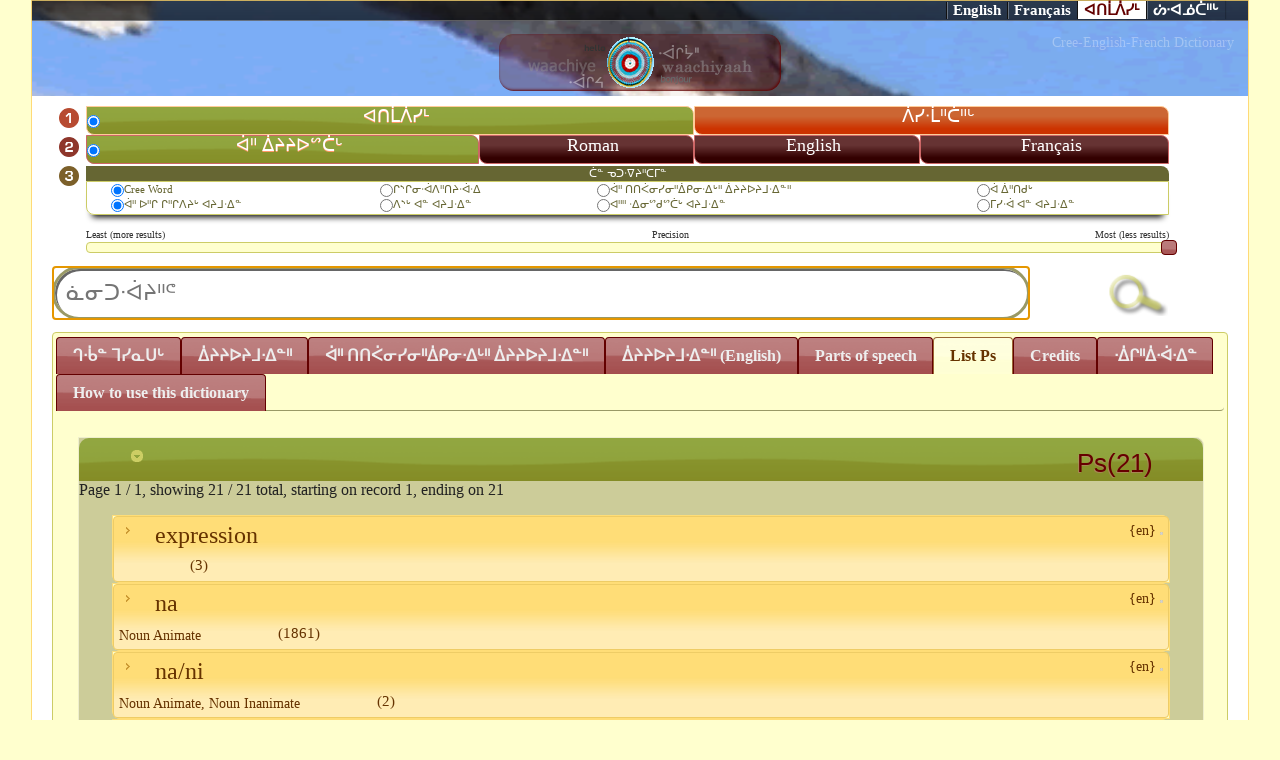

--- FILE ---
content_type: text/html; charset=UTF-8
request_url: https://dictf.eastcree.org/Ps/index/sessid:87bae30d6986213568e754c6da84b387/setLocale:cr_ecn
body_size: 10704
content:
<!DOCTYPE html>
<html>
<head>
	<meta http-equiv="Content-Type" content="text/html; charset=utf-8" />
	<title>
		Eastern James Bay Cree Dictionary on the Web:
		Ps	</title>
	
<link href="/favicon.ico" type="image/x-icon" rel="icon" /><link href="/favicon.ico" type="image/x-icon" rel="shortcut icon" />
<link rel="stylesheet" type="text/css" href="/css/custom-theme/jquery-ui-1.8.18.custom.css" />
<link rel="stylesheet" type="text/css" href="/css/word.css" />
<script type="text/javascript" src="/js/jquery-1.7.1.min.js"></script>
<script type="text/javascript" src="/js/jquery-ui-1.8.18.custom.min.js"></script>
<script type="text/javascript" src="/js/rtou.js"></script>
<script type="text/javascript" src="/js/general.js"></script>
	    <link href='//fonts.googleapis.com/css?family=Open+Sans:400italic,800italic,400,800' rel='stylesheet' type='text/css' />
    <style type="text/css">
        #ui-tabs-5 { font-family: "Open Sans",Tahoma, Garamond; background-color: white;}
        #ui-tabs-5 .bold { font-weight: bold; }
        #ui-tabs-5 .italic { font-style: italic }
        #ui-tabs-5 .note {background-color:#ffc; display: inline-block;  border: 1px solid #eee; border-radius: 0.5em; margin: 0.5em 2em; padding: 1em; box-shadow: 1px 1px 3px #ccc;}
        #ui-tabs-5 .underline {text-decoration:  underline}
        #ui-tabs-5 p{margin-left: 0.5em}

        #ui-tabs-5 h1, #ui-tabs-5 h2, #ui-tabs-5 h3,#ui-tabs-5  h4 {
            font-family: "Open Sans",Tahoma, Garamond;
            font-weight: normal;
            margin-bottom:0.5em;
        }
        #ui-tabs-5 h1 { margin:1.3em 0 1em 0; font-size:3em; line-height:40px; }
        #ui-tabs-5 h2 {	margin:1.2em 0.5em 1em 0.5em; font-size:2.5em; color: #630000; }
        #ui-tabs-5  h3 { margin:1.1em 0.8em 1em 0.8em; font-size:2em; }
        #ui-tabs-5 h4 { margin:1em; font-size:1.7em; color: #000000; }
        #ui-tabs-5 h6 { margin:1em; padding:1.5em; font-size:1.3em;  color:#000; text-decoration:underline; }
        /*
        #ui-tabs-5 div.illustration:hover {width: 1600px; min-width: 600px; }
        #ui-tabs-5 img.illustration:hover {display: none}*/
    </style>
	<link rel="stylesheet" href="//www.eastcree.org/cree/wp-content/themes/eastcree13/css/header.css" />
	<style type="text/css" >
	#header  { min-height:50px !important; }
	#header > div.menu-main { margin-top: 0.1em !important; }
	 body, .ui-widget {font-family: 'BJCree UNI'; }
	#header div.menu-main ul li a {padding:0.5em 1.2em;}
		.ui-autocomplete {
		max-height: 200px;
		overflow-y: auto;
		/* prevent horizontal scrollbar */
		overflow-x: hidden;
		/* add padding to account for vertical scrollbar */
		padding-right: 20px;
    }

    /* IE 6 doesn't support max-height
     * we use height instead, but this forces the menu to always be this tall
     */
    * html .ui-autocomplete {
        height: 100px;
    }

    .ui-autocomplete-loading {
        background: white url(https://dictionary.eastcree.org/img/ui-anim.gif) right center no-repeat;
    }

    a.ui-state-default:hover,
    td.ui-state-default:hover {
        border: 1px solid #eecc66;
        background: #ffdd77 url(https://dictionary.eastcree.org/css/custom-theme/images/ui-bg_inset-soft_75_ffdd77_1x100.png) 50% 50% repeat-x;
        font-weight: normal;
        color: #630;
    }

    .row {
        display: -ms-flexbox;
        display: flex;
        -ms-flex-wrap: wrap;
        flex-wrap: wrap;
        margin-right: -15px;
        margin-left: -15px;
    }

    .col {
        -ms-flex-preferred-size: 0;
        flex-basis: 0;
        -ms-flex-positive: 1;
        flex-grow: 1;
        max-width: 100%;
    }

    .col-1, .col-2, .col-3, .col-4, .col-5, .col-6, .col-7, .col-8, .col-9, .col-10, .col-11, .col-12, .col,
    .col-auto, .col-sm-1, .col-sm-2, .col-sm-3, .col-sm-4, .col-sm-5, .col-sm-6, .col-sm-7, .col-sm-8, .col-sm-9, .col-sm-10, .col-sm-11, .col-sm-12, .col-sm,
    .col-sm-auto, .col-md-1, .col-md-2, .col-md-3, .col-md-4, .col-md-5, .col-md-6, .col-md-7, .col-md-8, .col-md-9, .col-md-10, .col-md-11, .col-md-12, .col-md,
    .col-md-auto, .col-lg-1, .col-lg-2, .col-lg-3, .col-lg-4, .col-lg-5, .col-lg-6, .col-lg-7, .col-lg-8, .col-lg-9, .col-lg-10, .col-lg-11, .col-lg-12, .col-lg,
    .col-lg-auto, .col-xl-1, .col-xl-2, .col-xl-3, .col-xl-4, .col-xl-5, .col-xl-6, .col-xl-7, .col-xl-8, .col-xl-9, .col-xl-10, .col-xl-11, .col-xl-12, .col-xl,
    .col-xl-auto {
        position: relative;
        width: 100%;
        padding-right: 15px;
        padding-left: 15px;
    }

    @media (min-width: 768px) {
        .col-md-4 {
            -ms-flex: 0 0 33.333333%;
            flex: 0 0 33.333333%;
            max-width: 33.333333%;
        }
    }

    .col > h4 {
        background-color: #993;
        color: #fefefe;
        margin-bottom: 0;
        margin-top: 1rem;
        font-size: 1.8rem;
        font-weight: 100;
        padding: 1rem;
    }

    .col:hover > h4 {
        color: #fff;
    }
    </style>
</head>
<body>
<div id="container">
    <div id="header">
        <div class=" black-inset nav-shortcut-bar">
            <div class="menu-lang">
                <span class="en "><a href="/Ps/index/sessid:87bae30d6986213568e754c6da84b387/setLocale:eng">English</a></span><span class="fr "><a href="/Ps/index/sessid:87bae30d6986213568e754c6da84b387/setLocale:fra">Français</a></span><span class="cr selected"><a href="/Ps/index/sessid:87bae30d6986213568e754c6da84b387/setLocale:cr_ecn">ᐊᑎᒫᐲᓯᒻ</a></span><span class="cr "><a href="/Ps/index/sessid:87bae30d6986213568e754c6da84b387/setLocale:cr_ecs">ᔖᐧᐊᓅᑖᐦᒡ</a></span>		        </div>
		    </div>
			<!--table style="position:absolute; top:0px; right:3%;">
				<tr>
					<td class="ui-state-default ui-corner-all" style="padding:5px 20px; box-shadow: 0 8px 6px -6px black;"><a href="/Words/setLocale/eng">English</a></td>
					<td class="ui-state-default ui-corner-all" style="padding:5px 20px; box-shadow: 0 8px 6px -6px black;"><a href="/Words/setLocale/fre">Français</a></td>
					<td  style="font-family: 'BJCree UNI'; padding:5px 20px; box-shadow: 0 8px 6px -6px black;" class="ui-state-hover ui-corner-all" ><a href="/Words/setLocale/cr_ecn">ᐊᑎᒫᐲᓯᒻ</a></td>
					<td style="font-family: 'BJCree UNI'; padding:5px 20px; box-shadow: 0 8px 6px -6px black;" class="ui-state-default ui-corner-all" ><a href="/Words/setLocale/cr_ecs">ᔖᐧᐊᓅᑖᐦᒡ</a></td>
				</tr>
				<tr><td colspan="4"><h2 style="color:#640000; text-shadow:0px 0px #630000;">Cree-English-French Dictionary</h2></td></tr>
			</table>

		<h1 style="opacity: 0; filter: alpha(opacity=0)"><a href="/words">Eastern James Bay Cree Dictionary on the Web</a></h1-->
			<span style="color: rgba(255,255,255,0.3); font-size: 1em; margin-right: 1em; float:right">Cree-English-French Dictionary</span>

		    <div style="margin: auto; width:400px; text-align: center; padding-bottom: 0.1em">
		        <a href="https://dictionary.eastcree.org/"><img src="/img/TPd.png" style="background:rgba(93,0,0,0.3); padding:0.2em 2em; border-radius:1em; box-shadow:-1px -1px 0.2em #630000 inset;" alt="" /></a>		    </div>
		    <!--div style="position: absolute; top:25px; left:5%; opacity: 0.8; filter: alpha(opacity=80);"></div-->
			
		<div id="content">

			            <!-- -->
                        <div class="search-div" id="search-div">
<form action="/Words" id="WordIndexForm" method="post" accept-charset="utf-8"><div style="display:none;"><input type="hidden" name="_method" value="POST"/></div><table cellpadding="0px" cellspacing="0px" class="searchbox">
    <tr id="number1">
        <td><img src="/img/number1.png" style="height:15pt" alt="" /></td>
                <td class="selectedButton dialect" onclick="try{ $('#number1 > td.dialect').attr('class','button dialect'); }catch(err){} try{ this.className='selectedButton dialect';  }catch(err){} try{ $('#number1 input[type=\'radio\']').prop('checked',false); $(' input[type=\'radio\']:first',this).prop('checked',true); }catch(err){} reloadTab();" colspan="2"><input type="radio" name="data[Word][dialect]" id="WordDialect4ea7297d72c44bbeAf29073410d32a18" value="4ea7297d-72c4-4bbe-af29-073410d32a18" required="1" checked="checked" /><label for="WordDialect4ea7297d72c44bbeAf29073410d32a18">ᐊᑎᒫᐲᓯᒻ</label></td>
                <td class="button dialect" onclick="try{ $('#number1 > td.dialect').attr('class','button dialect'); }catch(err){} try{ this.className='selectedButton dialect';  }catch(err){} try{ $('#number1 input[type=\'radio\']').prop('checked',false); $(' input[type=\'radio\']:first',this).prop('checked',true); }catch(err){} reloadTab();" colspan="2"><input type="radio" name="data[Word][dialect]" id="WordDialect4ea72bd30d8840a1B79e073410d32a18" value="4ea72bd3-0d88-40a1-b79e-073410d32a18" required="1" /><label for="WordDialect4ea72bd30d8840a1B79e073410d32a18">ᐲᓯᐧᒫᐦᑖᐦᒡ</label></td>
            </tr>
    <tr id="number2">
        <td><img src="/img/number2.png" style="height:15pt" alt="" /></td>
                <td class="selectedButton language" onclick=" toggleProps(); try{ $('#number2 input[type=\'radio\']').prop('checked',false); $(' input[type=\'radio\']:first',this).prop('checked',true); }catch(err){}  try{  $('#number2 > td.language').removeClass('selectedButton').addClass('language');  }catch(err){} try{  $(this).addClass('selectedButton');  }catch(err){}  " ><input type="radio" name="data[Word][language]" id="WordLanguageSyllabic" value="syllabic" required="1" checked="checked" /><label for="WordLanguageSyllabic">ᐋᐦ ᐄᔨᔨᐅᔥᑖᒡ</label></td>
                <td class="button language" onclick=" toggleProps(); try{ $('#number2 input[type=\'radio\']').prop('checked',false); $(' input[type=\'radio\']:first',this).prop('checked',true); }catch(err){}  try{  $('#number2 > td.language').removeClass('selectedButton').addClass('language');  }catch(err){} try{  $(this).addClass('selectedButton');  }catch(err){}  " ><input type="radio" name="data[Word][language]" id="WordLanguageRoman" value="roman" required="1" /><label for="WordLanguageRoman">Roman</label></td>
                <td class="button language" onclick=" toggleProps(); try{ $('#number2 input[type=\'radio\']').prop('checked',false); $(' input[type=\'radio\']:first',this).prop('checked',true); }catch(err){}  try{  $('#number2 > td.language').removeClass('selectedButton').addClass('language');  }catch(err){} try{  $(this).addClass('selectedButton');  }catch(err){}  " ><input type="radio" name="data[Word][language]" id="WordLanguageEn" value="en" required="1" /><label for="WordLanguageEn">English</label></td>
                <td class="button language" onclick=" toggleProps(); try{ $('#number2 input[type=\'radio\']').prop('checked',false); $(' input[type=\'radio\']:first',this).prop('checked',true); }catch(err){}  try{  $('#number2 > td.language').removeClass('selectedButton').addClass('language');  }catch(err){} try{  $(this).addClass('selectedButton');  }catch(err){}  " ><input type="radio" name="data[Word][language]" id="WordLanguageFr" value="fr" required="1" /><label for="WordLanguageFr">Français</label></td>
            </tr>
    <tr>
        <td style="text-align: center"><img src="/img/number3.png" style="height:15pt" alt="" /></td>
        <td colspan="4">
            <table style="border:1px solid #cc6; color:#663; border-radius:0px 0px 0px 8px;  box-shadow: 0 8px 6px -6px black;" class="options">
                <caption style=" background: #663; color:white; border-radius:0px 8px 0px 0px;">ᑖᓐ ᓀᑐᐧᐁᔨᐦᑕᒥᓐ</caption>
                <tr id="optionsSearchField">
                                        <td>
                        <input type="radio" name="data[Word][field]" id="WordFieldKey" value="key" required="1" checked="checked" /><label for="WordFieldKey">ᐄᔨᔨᐅᔨᒧᐧᐃᓐᐦ</label>                    </td>
                                        <td>
                        <input type="radio" name="data[Word][field]" id="WordFieldExa" value="exa" required="1" /><label for="WordFieldExa">ᒋᔅᒋᓂᐧᐋᐱᐦᑎᔨᐧᐋᐧᐃ</label>                    </td>
                                        <td>
                        <input type="radio" name="data[Word][field]" id="WordFieldDef" value="def" required="1" /><label for="WordFieldDef">ᐋ ᐃᔥᒌᐧᔖᒥᑭᐦᒡ</label>                    </td>
                                        <td>
                        <input type="radio" name="data[Word][field]" id="WordFieldTp" value="tp" required="1" /><label for="WordFieldTp">ᐋᐦ ᑎᑎᐹᓂᓯᓂᐦᐄᑭᓂᐧᐃᒡᐦ ᐄᔨᔨᐅᔨᒧᐧᐃᓐᐦ</label>                    </td>
                                        <td>
                        <input type="radio" name="data[Word][field]" id="WordFieldAll" value="all" required="1" /><label for="WordFieldAll">ᐋ ᐄᐦᑎᑯᒡ</label>                    </td>
                                    </tr>
                <tr>
                                        <td>
                        <input type="radio" name="data[Word][where]" id="WordWhereBegin" value="begin" required="1" checked="checked" /><label for="WordWhereBegin"> ᐋᐦ ᐅᐦᒋ ᒋᐦᒋᐱᔨᒡ ᐊᔨᒧᐧᐃᓐ</label>                    </td>
                                        <td>
                        <input type="radio" name="data[Word][where]" id="WordWhereContain" value="contain" required="1" /><label for="WordWhereContain">ᐱᔅᒡ ᐊᓐ ᐊᔨᒧᐧᐃᓐ </label>                    </td>
                                        <td>
                        <input type="radio" name="data[Word][where]" id="WordWhereEnd" value="end" required="1" /><label for="WordWhereEnd">ᐊᐦᐦ ᐧᐃᓂᔥᑯᔥᑖᒡ ᐊᔨᒧᐧᐃᓐ</label>                    </td>
                                        <td>
                        <input type="radio" name="data[Word][where]" id="WordWhereWhole" value="whole" required="1" /><label for="WordWhereWhole">ᒥᓯᐧᐋ ᐊᓐ ᐊᔨᒧᐧᐃᓐ</label>                    </td>
                                    </tr>
            </table>
        </td>

    </tr>
    <tr>
        <td></td>
        <td colspan="4" style=" font-size: 70%">Least (more results)<span style=" text-align: center; padding-left:45%; ">Precision</span></span><span style="float: right;">Most (less results)</span><div id="slider" style="padding:0; max-height: 10px"></div>
            <input type="hidden" name="data[Word][cutoff]" value="1" id="WordCutoff"/>        </td>

    </tr>
    <tr><td colspan="5" style="position: relative">
        <span style="float:right"><div class="submit" style="padding:0; margin:0; max-width:100px;"><input type="image" src="https://dictionary.eastcree.org/img/search.png"  style="max-width:80px"/></div></span>

        
<input name="data[Word][search]" autofocus="autofocus" placeholder="ᓈᓂᑐᐧᐋᔨᐦᕪ" required="1" style="border:3px solid #996; border-radius:10em; margin:auto; background:white; width:85%; box-shadow: inset 2px 2px   #666;" type="text" id="WordSearch"/>
<img src="https://dictionary.eastcree.org/img/ui-anim.gif" id="animation" style="position:relative; z-index:50; top:-40px;  left:86%" onload="$(this).hide();" alt="" />
<img src="https://dictionary.eastcree.org/img/stop.png" id="stop" style="position:relative; z-index:50;  left:84%; cursor:pointer" onclick="$(this).hide(); $autocomplete.close();" onload="$(this).hide();" alt="" /></td>

    </tr>
    <tr>
        <td></td>
        <td>
                    </td>
    </tr>

</table>

</form></div>
<div id="tabs">
    <ul style="background: none; border-width: 0px 0px 1px 0px;">
        <li><a href="#results-div">ᒉᐧᑳᓐ ᒣᓯᓇᑌᒡ</a></li>
        <li onclick="$('#optionsSearchField > td:first input').attr('checked','checked');"><a href="/Words/list_Words/sessid:87bae30d6986213568e754c6da84b387">ᐄᔨᔨᐅᔨᒧᐧᐃᓐᐦ</a></li>
        <li onclick=" $('#optionsSearchField > td:eq(3) input').attr('checked','checked');"><a href="/Topics/index/sessid:87bae30d6986213568e754c6da84b387">ᐋᐦ ᑎᑎᐹᓂᓯᓂᐦᐄᑭᓂᐧᐃᒡᐦ ᐄᔨᔨᐅᔨᒧᐧᐃᓐᐦ</a></li>
        <li onclick="$('#optionsSearchField > td:first input').attr('checked','checked');"><a href="/Glosses/index/sessid:87bae30d6986213568e754c6da84b387">ᐄᔨᔨᐅᔨᒧᐧᐃᓐᐦ (English)</a></li>
        <li><a href="/Ps/index/sessid:87bae30d6986213568e754c6da84b387">Parts of speech</a></li>
        <!--li><a href="/TerminologyTopics/index/sessid:87bae30d6986213568e754c6da84b387">Terminology Topic</a></li>
        <li><a href="/TerminologyGlosses/index/sessid:87bae30d6986213568e754c6da84b387">Terminology Gloss</a></li-->
                <li><a href="#Ps-div">List  Ps</a></li>
                <li><a href="#credit-div">Credits</a></li>
        <!--li><a href="https://www.eastcree.org/cree/en/about/credits/web-dictionary-credits/?notheme=yes">Credits</a></li>

        <!--li><a href="//www.eastcree.org/cree/en/about/credits/citing-guide/?notheme=yes">How to cite</a> </li>
        <li><a href="//www.eastcree.org/cree/en/about/credits/web-dictionary-credits/?aj=1">Credits</a></li-->
        <li><a href="#help-div">ᐧᐄᒋᐦᐄᐧᐋᐧᐃᓐ</a></li>
        <li><a href="https://www.eastcree.org/cree/en/resources/how-to/how-to-use-the-online-cree-dictionary/?notheme=yes">How to use this dictionary</a></li>


    </ul>
    <div class="results-div" id="results-div">
                                                

    </div>
    <div class="help-div" id="help-div">
        <p><img src="/img/number1.png" style="margin-right:20px" alt="" />ᐧᐃᔮᔨᐦᑦᐦ ᒑᒄ ᐊᔨᒧᐧᐃᓐ ᒑ ᐋᐱᒋᐦᑖᔨᓐ, ᐊᑎᒫᐲᓯᒧᔨᒧᐧᐃᓐ ᓈᔥᑦ ᔖᐧᐃᓅᑖᐅᔨᒧᐧᐃᓐ᙮</p>
<p><img src="/img/number2.png" style="margin-right:20px" alt="" />ᐧᐃᔮᔨᐦᑦᐦ ᐋᐦ ᐄᔨᔨᐅᔥᑖᒡ, roman, French ᑭᔮᐦ ᒫᒃ English.<br/>
<!--span style="font-size:70%; padding: 20px 100px;">ᒥᓯᓂᐦᐄᒑᐱᔨᐦᑖᐦ ᐋᐦ ᐄᔨᔨᐅᔥᑖᒡ ᒌᔨ ᑎᐱᔨᐧᐋ ᒋᒥᓯᓈᐧᐋᔥᑖᓯᓂᐦᐄᒑᐱᔨᔑᒻ ᐋᐦ ᐋᐱᒋᐦᑖᔨᓐ ᓈᔥᑦ ᐧᐄᐦ ᒌᔅᒋᓂᒥᓈ ᐊᓐ ᑳ ᓅᑯᐦᒡ ᒑᐧᑳᓐ ᐊᓂᑖᐦ ᐅᐦᐱᒫ</span--></p>
<p><img src="/img/number3.png" style="margin-right:20px" alt="" />ᐧᐃᔮᔨᐦᑦᐦ ᒑᐧᑳᓐ ᐧᐋᐦ ᑭᓂᐧᐋᐱᐦᑎᒥᓐ, </p>
<p style="padding-left:55px">ᒥᓯᓂᐦᐄᒑᐱᔨᐦᑖ ᐊᓐ ᐊᔨᒧᐧᐃᓐ ᐋᑯᐦ ᒑ ᒌᔅᒋᓂᒥᓐ, ᒑ ᓈᓂᑐᐧᐋᔨᐦᒑᒥᑭᐦᒡ ᐊᓐ ᐊᔨᒧᐧᐃᓐᐄᔥᑯᑎᒃ ᒫᒃ ᒥᔅᑭᒥᓈ, ᒌᔅᒋᓐᐦ ᐊᓐ ᐊᔨᒧᐧᐃᓐ ᐊᑎᑎᐤ ᐧᐄᐦ ᒋᔅᒑᔨᐦᑎᒥᓈ.</p>
<p style="padding-left:55px">ᒫᓯᓂᐦᐄᒑᐱᔨᐦᑖᔨᓐᐦ ᐄᔨᔨᐅᔨᒧᐧᐃᓐᐦ</p>
<p style="font-family: 'BJCree UNI'; padding-left:150px">  ᐧᐋᐦ ᒥᓯᓂᐦᐋᒥᓐᐦ ᑦᐦ, t-h ᒑ ᒥᓯᓂᐦᐄᒑᐱᔨᐦᑖᔨᓐ </p>
<p style="font-family: 'BJCree UNI'; padding-left:150px"> ᐧᐋᐦ ᒥᓯᓂᐦᐋᒥᓐᐦ ᔅᐦ, s-h ᒑ ᒥᓯᓂᐦᐄᒑᐱᔨᐦᑖᔨᓐ</p>
<p style="font-family: 'BJCree UNI'; padding-left:150px"> ᐧᐋᐦ ᒥᓯᓂᐦᐋᒥᓐᐦ ᑉᐦ, p-h ᒑ ᒥᓯᓂᐦᐄᒑᐱᔨᐦᑖᔨᓐ </p><br/>
<p style="padding-left:55px">ᐱᔮᐱᔨᒡᐦ ᐊᔨᒧᐧᐃᓐᐦ, ᒑ ᑖᑭᐦᐊᒥᓐ ᐊᓐ ᐧᐋᒋᐦᒡ ᐊᑎᑎᐤ ᐧᐋᐦ ᓈᓂᑑᒋᔅᒑᔨᐦᑎᒥᓐ᙮ </p>
<p style="padding-left:55px">ᐧᐋᐱᐦᑎᒥᓈ ᐋᑳ ᑯᐃᔅᒄ ᐄᒋᔥᑖᒡ, ᑭᔮᐦ ᒫᒃ ᐋᑳ ᐃᐦᑎᑯᐦᒡ, ᒑ        ᐧᐄᐦᑎᒧᐧᐃᐧᑖᐤ ᐊᓂᒌ ᐊᐧᐋᓂᒌ ᑳ ᑯᐃᔅᑯᓯᓂᐦᐊᒡ᙮.  (<a href="mailto:ayimuwin@eastcree.org">ayimuwin@eastcree.org</a>).</p>
    </div>
    <div id="credit-div" class="credit-div">

        <div style="padding:20px; background: white; font-family: 'Palatino Linotype', 'Book Antiqua' ; border-radius: 8px;">
                  </div>
    </div>
      <div class="keywords-div"  id="keywords-div">

    </div>
    
    <div class="topics-div"  id="topics-div">

    </div>
        <div class="gloss-div"  id="gloss-div">

    </div>
            <div class="Ps-div" id="Ps-div">
            <div class="result-box" id="Ps_ps">
        <h3 onclick="toggleSection(this)" class="clickable">
            <span class="icons" style="float:left; min-width: 18px; margin-right: 18px">
                <span class=" ui-icon ui-icon-circle-triangle-s "></span>
            </span>
            <span id="PsTotal"> Ps(21)</span></h3>
        <div id="Ps__box">
         <p>
    Page 1 / 1, showing 21 / 21 total, starting on record 1, ending on 21  </p>
         <div style="margin:0 auto; padding: 0"  class="result-body" id="Ps__50997b8e-6cf8-4452-9726-56e74022e9f7_box">

        <p style="margin:0 auto;" title="" class="result-summary  clickable ui-state-default ui-corner-all ui-button-text-only ui-state-hover "
            onclick=" if($('#Ps__50997b8e-6cf8-4452-9726-56e74022e9f7').has('div').length<1){ $('#Ps__50997b8e-6cf8-4452-9726-56e74022e9f7_box > p > span > span.ui-icon-carat-1-e ').removeClass('ui-icon-carat-1-e').addClass('ui-icon-circle-triangle-e'); $.get('/Ps/AJAX_View/50997b8e-6cf8-4452-9726-56e74022e9f7/expression/'+choosenDialect(),function (data){$('#Ps__50997b8e-6cf8-4452-9726-56e74022e9f7').html(data);  }) .error(function(){page_error('Ps__50997b8e-6cf8-4452-9726-56e74022e9f7');});} toggleDetails('Ps__50997b8e-6cf8-4452-9726-56e74022e9f7');">
            <span style="float: right; font-size: 0.6em">{en} <a href="/Ps/View/50997b8e-6cf8-4452-9726-56e74022e9f7/expression" target="dictionaryview"><img src="/img/list.png" style="height:3px" alt="" /></a></span>
            <span class="icons" style="float:left; min-width: 18px; margin-right: 18px">
                <span class=" ui-icon ui-icon-carat-1-e "></span>
            </span>
            <!-- name -->
            expression
            <!-- description-->
            <span style="font-size: 60%; margin:0px 10px; vertical-align: bottom; margin:1px 5em; width: 85%;">
                <br/><span style='float:right'></span></span>
           <span style='font-size:65%'> (3)</span>                  </p>
        <div id="Ps__50997b8e-6cf8-4452-9726-56e74022e9f7" class="result-details" style="display:none">
            <img src="/img/progress.gif" alt="" />        </div>
    </div>


     <div style="margin:0 auto; padding: 0"  class="result-body" id="Ps__9d65d4ec-957e-11e1-8593-60d819aca6eb_box">

        <p style="margin:0 auto;" title="" class="result-summary  clickable ui-state-default ui-corner-all ui-button-text-only ui-state-hover "
            onclick=" if($('#Ps__9d65d4ec-957e-11e1-8593-60d819aca6eb').has('div').length<1){ $('#Ps__9d65d4ec-957e-11e1-8593-60d819aca6eb_box > p > span > span.ui-icon-carat-1-e ').removeClass('ui-icon-carat-1-e').addClass('ui-icon-circle-triangle-e'); $.get('/Ps/AJAX_View/9d65d4ec-957e-11e1-8593-60d819aca6eb/na/'+choosenDialect(),function (data){$('#Ps__9d65d4ec-957e-11e1-8593-60d819aca6eb').html(data);  }) .error(function(){page_error('Ps__9d65d4ec-957e-11e1-8593-60d819aca6eb');});} toggleDetails('Ps__9d65d4ec-957e-11e1-8593-60d819aca6eb');">
            <span style="float: right; font-size: 0.6em">{en} <a href="/Ps/View/9d65d4ec-957e-11e1-8593-60d819aca6eb/na" target="dictionaryview"><img src="/img/list.png" style="height:3px" alt="" /></a></span>
            <span class="icons" style="float:left; min-width: 18px; margin-right: 18px">
                <span class=" ui-icon ui-icon-carat-1-e "></span>
            </span>
            <!-- name -->
            na
            <!-- description-->
            <span style="font-size: 60%; margin:0px 10px; vertical-align: bottom; margin:1px 5em; width: 85%;">
                <br/>Noun Animate<span style='float:right'></span></span>
           <span style='font-size:65%'> (1861)</span>                  </p>
        <div id="Ps__9d65d4ec-957e-11e1-8593-60d819aca6eb" class="result-details" style="display:none">
            <img src="/img/progress.gif" alt="" />        </div>
    </div>


     <div style="margin:0 auto; padding: 0"  class="result-body" id="Ps__9c91950c-957e-11e1-a712-60d819aca6eb_box">

        <p style="margin:0 auto;" title="" class="result-summary  clickable ui-state-default ui-corner-all ui-button-text-only ui-state-hover "
            onclick=" if($('#Ps__9c91950c-957e-11e1-a712-60d819aca6eb').has('div').length<1){ $('#Ps__9c91950c-957e-11e1-a712-60d819aca6eb_box > p > span > span.ui-icon-carat-1-e ').removeClass('ui-icon-carat-1-e').addClass('ui-icon-circle-triangle-e'); $.get('/Ps/AJAX_View/9c91950c-957e-11e1-a712-60d819aca6eb/na_ni/'+choosenDialect(),function (data){$('#Ps__9c91950c-957e-11e1-a712-60d819aca6eb').html(data);  }) .error(function(){page_error('Ps__9c91950c-957e-11e1-a712-60d819aca6eb');});} toggleDetails('Ps__9c91950c-957e-11e1-a712-60d819aca6eb');">
            <span style="float: right; font-size: 0.6em">{en} <a href="/Ps/View/9c91950c-957e-11e1-a712-60d819aca6eb/na%2Fni" target="dictionaryview"><img src="/img/list.png" style="height:3px" alt="" /></a></span>
            <span class="icons" style="float:left; min-width: 18px; margin-right: 18px">
                <span class=" ui-icon ui-icon-carat-1-e "></span>
            </span>
            <!-- name -->
            na/ni
            <!-- description-->
            <span style="font-size: 60%; margin:0px 10px; vertical-align: bottom; margin:1px 5em; width: 85%;">
                <br/>Noun Animate, Noun Inanimate<span style='float:right'></span></span>
           <span style='font-size:65%'> (2)</span>                  </p>
        <div id="Ps__9c91950c-957e-11e1-a712-60d819aca6eb" class="result-details" style="display:none">
            <img src="/img/progress.gif" alt="" />        </div>
    </div>


     <div style="margin:0 auto; padding: 0"  class="result-body" id="Ps__9d53faa6-957e-11e1-ab2c-60d819aca6eb_box">

        <p style="margin:0 auto;" title="" class="result-summary  clickable ui-state-default ui-corner-all ui-button-text-only ui-state-hover "
            onclick=" if($('#Ps__9d53faa6-957e-11e1-ab2c-60d819aca6eb').has('div').length<1){ $('#Ps__9d53faa6-957e-11e1-ab2c-60d819aca6eb_box > p > span > span.ui-icon-carat-1-e ').removeClass('ui-icon-carat-1-e').addClass('ui-icon-circle-triangle-e'); $.get('/Ps/AJAX_View/9d53faa6-957e-11e1-ab2c-60d819aca6eb/nad/'+choosenDialect(),function (data){$('#Ps__9d53faa6-957e-11e1-ab2c-60d819aca6eb').html(data);  }) .error(function(){page_error('Ps__9d53faa6-957e-11e1-ab2c-60d819aca6eb');});} toggleDetails('Ps__9d53faa6-957e-11e1-ab2c-60d819aca6eb');">
            <span style="float: right; font-size: 0.6em">{en} <a href="/Ps/View/9d53faa6-957e-11e1-ab2c-60d819aca6eb/nad" target="dictionaryview"><img src="/img/list.png" style="height:3px" alt="" /></a></span>
            <span class="icons" style="float:left; min-width: 18px; margin-right: 18px">
                <span class=" ui-icon ui-icon-carat-1-e "></span>
            </span>
            <!-- name -->
            nad
            <!-- description-->
            <span style="font-size: 60%; margin:0px 10px; vertical-align: bottom; margin:1px 5em; width: 85%;">
                <br/>Noun Animate Dependant (inalienable)<span style='float:right'></span></span>
           <span style='font-size:65%'> (353)</span>                  </p>
        <div id="Ps__9d53faa6-957e-11e1-ab2c-60d819aca6eb" class="result-details" style="display:none">
            <img src="/img/progress.gif" alt="" />        </div>
    </div>


     <div style="margin:0 auto; padding: 0"  class="result-body" id="Ps__9d2151d5-957e-11e1-b2fa-60d819aca6eb_box">

        <p style="margin:0 auto;" title="" class="result-summary  clickable ui-state-default ui-corner-all ui-button-text-only ui-state-hover "
            onclick=" if($('#Ps__9d2151d5-957e-11e1-b2fa-60d819aca6eb').has('div').length<1){ $('#Ps__9d2151d5-957e-11e1-b2fa-60d819aca6eb_box > p > span > span.ui-icon-carat-1-e ').removeClass('ui-icon-carat-1-e').addClass('ui-icon-circle-triangle-e'); $.get('/Ps/AJAX_View/9d2151d5-957e-11e1-b2fa-60d819aca6eb/nap/'+choosenDialect(),function (data){$('#Ps__9d2151d5-957e-11e1-b2fa-60d819aca6eb').html(data);  }) .error(function(){page_error('Ps__9d2151d5-957e-11e1-b2fa-60d819aca6eb');});} toggleDetails('Ps__9d2151d5-957e-11e1-b2fa-60d819aca6eb');">
            <span style="float: right; font-size: 0.6em">{en} <a href="/Ps/View/9d2151d5-957e-11e1-b2fa-60d819aca6eb/nap" target="dictionaryview"><img src="/img/list.png" style="height:3px" alt="" /></a></span>
            <span class="icons" style="float:left; min-width: 18px; margin-right: 18px">
                <span class=" ui-icon ui-icon-carat-1-e "></span>
            </span>
            <!-- name -->
            nap
            <!-- description-->
            <span style="font-size: 60%; margin:0px 10px; vertical-align: bottom; margin:1px 5em; width: 85%;">
                <br/>Noun Animate Participle (nominalization)<span style='float:right'></span></span>
           <span style='font-size:65%'> (55)</span>                  </p>
        <div id="Ps__9d2151d5-957e-11e1-b2fa-60d819aca6eb" class="result-details" style="display:none">
            <img src="/img/progress.gif" alt="" />        </div>
    </div>


     <div style="margin:0 auto; padding: 0"  class="result-body" id="Ps__9d681edb-957e-11e1-bcc5-60d819aca6eb_box">

        <p style="margin:0 auto;" title="" class="result-summary  clickable ui-state-default ui-corner-all ui-button-text-only ui-state-hover "
            onclick=" if($('#Ps__9d681edb-957e-11e1-bcc5-60d819aca6eb').has('div').length<1){ $('#Ps__9d681edb-957e-11e1-bcc5-60d819aca6eb_box > p > span > span.ui-icon-carat-1-e ').removeClass('ui-icon-carat-1-e').addClass('ui-icon-circle-triangle-e'); $.get('/Ps/AJAX_View/9d681edb-957e-11e1-bcc5-60d819aca6eb/ni/'+choosenDialect(),function (data){$('#Ps__9d681edb-957e-11e1-bcc5-60d819aca6eb').html(data);  }) .error(function(){page_error('Ps__9d681edb-957e-11e1-bcc5-60d819aca6eb');});} toggleDetails('Ps__9d681edb-957e-11e1-bcc5-60d819aca6eb');">
            <span style="float: right; font-size: 0.6em">{en} <a href="/Ps/View/9d681edb-957e-11e1-bcc5-60d819aca6eb/ni" target="dictionaryview"><img src="/img/list.png" style="height:3px" alt="" /></a></span>
            <span class="icons" style="float:left; min-width: 18px; margin-right: 18px">
                <span class=" ui-icon ui-icon-carat-1-e "></span>
            </span>
            <!-- name -->
            ni
            <!-- description-->
            <span style="font-size: 60%; margin:0px 10px; vertical-align: bottom; margin:1px 5em; width: 85%;">
                <br/>Noun Inanimate<span style='float:right'></span></span>
           <span style='font-size:65%'> (3061)</span>                  </p>
        <div id="Ps__9d681edb-957e-11e1-bcc5-60d819aca6eb" class="result-details" style="display:none">
            <img src="/img/progress.gif" alt="" />        </div>
    </div>


     <div style="margin:0 auto; padding: 0"  class="result-body" id="Ps__9d3798f4-957e-11e1-b244-60d819aca6eb_box">

        <p style="margin:0 auto;" title="" class="result-summary  clickable ui-state-default ui-corner-all ui-button-text-only ui-state-hover "
            onclick=" if($('#Ps__9d3798f4-957e-11e1-b244-60d819aca6eb').has('div').length<1){ $('#Ps__9d3798f4-957e-11e1-b244-60d819aca6eb_box > p > span > span.ui-icon-carat-1-e ').removeClass('ui-icon-carat-1-e').addClass('ui-icon-circle-triangle-e'); $.get('/Ps/AJAX_View/9d3798f4-957e-11e1-b244-60d819aca6eb/nid/'+choosenDialect(),function (data){$('#Ps__9d3798f4-957e-11e1-b244-60d819aca6eb').html(data);  }) .error(function(){page_error('Ps__9d3798f4-957e-11e1-b244-60d819aca6eb');});} toggleDetails('Ps__9d3798f4-957e-11e1-b244-60d819aca6eb');">
            <span style="float: right; font-size: 0.6em">{en} <a href="/Ps/View/9d3798f4-957e-11e1-b244-60d819aca6eb/nid" target="dictionaryview"><img src="/img/list.png" style="height:3px" alt="" /></a></span>
            <span class="icons" style="float:left; min-width: 18px; margin-right: 18px">
                <span class=" ui-icon ui-icon-carat-1-e "></span>
            </span>
            <!-- name -->
            nid
            <!-- description-->
            <span style="font-size: 60%; margin:0px 10px; vertical-align: bottom; margin:1px 5em; width: 85%;">
                <br/>Noun Inanimate Dependent (inalienable)<span style='float:right'></span></span>
           <span style='font-size:65%'> (260)</span>                  </p>
        <div id="Ps__9d3798f4-957e-11e1-b244-60d819aca6eb" class="result-details" style="display:none">
            <img src="/img/progress.gif" alt="" />        </div>
    </div>


     <div style="margin:0 auto; padding: 0"  class="result-body" id="Ps__9d2178e1-957e-11e1-8829-60d819aca6eb_box">

        <p style="margin:0 auto;" title="" class="result-summary  clickable ui-state-default ui-corner-all ui-button-text-only ui-state-hover "
            onclick=" if($('#Ps__9d2178e1-957e-11e1-8829-60d819aca6eb').has('div').length<1){ $('#Ps__9d2178e1-957e-11e1-8829-60d819aca6eb_box > p > span > span.ui-icon-carat-1-e ').removeClass('ui-icon-carat-1-e').addClass('ui-icon-circle-triangle-e'); $.get('/Ps/AJAX_View/9d2178e1-957e-11e1-8829-60d819aca6eb/nip/'+choosenDialect(),function (data){$('#Ps__9d2178e1-957e-11e1-8829-60d819aca6eb').html(data);  }) .error(function(){page_error('Ps__9d2178e1-957e-11e1-8829-60d819aca6eb');});} toggleDetails('Ps__9d2178e1-957e-11e1-8829-60d819aca6eb');">
            <span style="float: right; font-size: 0.6em">{en} <a href="/Ps/View/9d2178e1-957e-11e1-8829-60d819aca6eb/nip" target="dictionaryview"><img src="/img/list.png" style="height:3px" alt="" /></a></span>
            <span class="icons" style="float:left; min-width: 18px; margin-right: 18px">
                <span class=" ui-icon ui-icon-carat-1-e "></span>
            </span>
            <!-- name -->
            nip
            <!-- description-->
            <span style="font-size: 60%; margin:0px 10px; vertical-align: bottom; margin:1px 5em; width: 85%;">
                <br/>Noun Inanimate Participle (nominalization)<span style='float:right'></span></span>
           <span style='font-size:65%'> (153)</span>                  </p>
        <div id="Ps__9d2178e1-957e-11e1-8829-60d819aca6eb" class="result-details" style="display:none">
            <img src="/img/progress.gif" alt="" />        </div>
    </div>


     <div style="margin:0 auto; padding: 0"  class="result-body" id="Ps__9d63b211-957e-11e1-b80b-60d819aca6eb_box">

        <p style="margin:0 auto;" title="" class="result-summary  clickable ui-state-default ui-corner-all ui-button-text-only ui-state-hover "
            onclick=" if($('#Ps__9d63b211-957e-11e1-b80b-60d819aca6eb').has('div').length<1){ $('#Ps__9d63b211-957e-11e1-b80b-60d819aca6eb_box > p > span > span.ui-icon-carat-1-e ').removeClass('ui-icon-carat-1-e').addClass('ui-icon-circle-triangle-e'); $.get('/Ps/AJAX_View/9d63b211-957e-11e1-b80b-60d819aca6eb/p/'+choosenDialect(),function (data){$('#Ps__9d63b211-957e-11e1-b80b-60d819aca6eb').html(data);  }) .error(function(){page_error('Ps__9d63b211-957e-11e1-b80b-60d819aca6eb');});} toggleDetails('Ps__9d63b211-957e-11e1-b80b-60d819aca6eb');">
            <span style="float: right; font-size: 0.6em">{en} <a href="/Ps/View/9d63b211-957e-11e1-b80b-60d819aca6eb/p" target="dictionaryview"><img src="/img/list.png" style="height:3px" alt="" /></a></span>
            <span class="icons" style="float:left; min-width: 18px; margin-right: 18px">
                <span class=" ui-icon ui-icon-carat-1-e "></span>
            </span>
            <!-- name -->
            p
            <!-- description-->
            <span style="font-size: 60%; margin:0px 10px; vertical-align: bottom; margin:1px 5em; width: 85%;">
                <br/>Particle<span style='float:right'></span></span>
           <span style='font-size:65%'> (1479)</span>                  </p>
        <div id="Ps__9d63b211-957e-11e1-b80b-60d819aca6eb" class="result-details" style="display:none">
            <img src="/img/progress.gif" alt="" />        </div>
    </div>


     <div style="margin:0 auto; padding: 0"  class="result-body" id="Ps__9d56448c-957e-11e1-bbd1-60d819aca6eb_box">

        <p style="margin:0 auto;" title="" class="result-summary  clickable ui-state-default ui-corner-all ui-button-text-only ui-state-hover "
            onclick=" if($('#Ps__9d56448c-957e-11e1-bbd1-60d819aca6eb').has('div').length<1){ $('#Ps__9d56448c-957e-11e1-bbd1-60d819aca6eb_box > p > span > span.ui-icon-carat-1-e ').removeClass('ui-icon-carat-1-e').addClass('ui-icon-circle-triangle-e'); $.get('/Ps/AJAX_View/9d56448c-957e-11e1-bbd1-60d819aca6eb/preverb/'+choosenDialect(),function (data){$('#Ps__9d56448c-957e-11e1-bbd1-60d819aca6eb').html(data);  }) .error(function(){page_error('Ps__9d56448c-957e-11e1-bbd1-60d819aca6eb');});} toggleDetails('Ps__9d56448c-957e-11e1-bbd1-60d819aca6eb');">
            <span style="float: right; font-size: 0.6em">{en} <a href="/Ps/View/9d56448c-957e-11e1-bbd1-60d819aca6eb/preverb" target="dictionaryview"><img src="/img/list.png" style="height:3px" alt="" /></a></span>
            <span class="icons" style="float:left; min-width: 18px; margin-right: 18px">
                <span class=" ui-icon ui-icon-carat-1-e "></span>
            </span>
            <!-- name -->
            preverb
            <!-- description-->
            <span style="font-size: 60%; margin:0px 10px; vertical-align: bottom; margin:1px 5em; width: 85%;">
                <br/>Preverb<span style='float:right'></span></span>
           <span style='font-size:65%'> (51)</span>                  </p>
        <div id="Ps__9d56448c-957e-11e1-bbd1-60d819aca6eb" class="result-details" style="display:none">
            <img src="/img/progress.gif" alt="" />        </div>
    </div>


     <div style="margin:0 auto; padding: 0"  class="result-body" id="Ps__513a28de-49b8-4738-8958-16b54022e9f7_box">

        <p style="margin:0 auto;" title="" class="result-summary  clickable ui-state-default ui-corner-all ui-button-text-only ui-state-hover "
            onclick=" if($('#Ps__513a28de-49b8-4738-8958-16b54022e9f7').has('div').length<1){ $('#Ps__513a28de-49b8-4738-8958-16b54022e9f7_box > p > span > span.ui-icon-carat-1-e ').removeClass('ui-icon-carat-1-e').addClass('ui-icon-circle-triangle-e'); $.get('/Ps/AJAX_View/513a28de-49b8-4738-8958-16b54022e9f7/pro/'+choosenDialect(),function (data){$('#Ps__513a28de-49b8-4738-8958-16b54022e9f7').html(data);  }) .error(function(){page_error('Ps__513a28de-49b8-4738-8958-16b54022e9f7');});} toggleDetails('Ps__513a28de-49b8-4738-8958-16b54022e9f7');">
            <span style="float: right; font-size: 0.6em">{en} <a href="/Ps/View/513a28de-49b8-4738-8958-16b54022e9f7/pro" target="dictionaryview"><img src="/img/list.png" style="height:3px" alt="" /></a></span>
            <span class="icons" style="float:left; min-width: 18px; margin-right: 18px">
                <span class=" ui-icon ui-icon-carat-1-e "></span>
            </span>
            <!-- name -->
            pro
            <!-- description-->
            <span style="font-size: 60%; margin:0px 10px; vertical-align: bottom; margin:1px 5em; width: 85%;">
                <br/>pronoun<span style='float:right'></span></span>
           <span style='font-size:65%'> (221)</span>                  </p>
        <div id="Ps__513a28de-49b8-4738-8958-16b54022e9f7" class="result-details" style="display:none">
            <img src="/img/progress.gif" alt="" />        </div>
    </div>


     <div style="margin:0 auto; padding: 0"  class="result-body" id="Ps__9d681ed9-957e-11e1-9ea9-60d819aca6eb_box">

        <p style="margin:0 auto;" title="" class="result-summary  clickable ui-state-default ui-corner-all ui-button-text-only ui-state-hover "
            onclick=" if($('#Ps__9d681ed9-957e-11e1-9ea9-60d819aca6eb').has('div').length<1){ $('#Ps__9d681ed9-957e-11e1-9ea9-60d819aca6eb_box > p > span > span.ui-icon-carat-1-e ').removeClass('ui-icon-carat-1-e').addClass('ui-icon-circle-triangle-e'); $.get('/Ps/AJAX_View/9d681ed9-957e-11e1-9ea9-60d819aca6eb/vai/'+choosenDialect(),function (data){$('#Ps__9d681ed9-957e-11e1-9ea9-60d819aca6eb').html(data);  }) .error(function(){page_error('Ps__9d681ed9-957e-11e1-9ea9-60d819aca6eb');});} toggleDetails('Ps__9d681ed9-957e-11e1-9ea9-60d819aca6eb');">
            <span style="float: right; font-size: 0.6em">{en} <a href="/Ps/View/9d681ed9-957e-11e1-9ea9-60d819aca6eb/vai" target="dictionaryview"><img src="/img/list.png" style="height:3px" alt="" /></a></span>
            <span class="icons" style="float:left; min-width: 18px; margin-right: 18px">
                <span class=" ui-icon ui-icon-carat-1-e "></span>
            </span>
            <!-- name -->
            vai
            <!-- description-->
            <span style="font-size: 60%; margin:0px 10px; vertical-align: bottom; margin:1px 5em; width: 85%;">
                <br/>Verb animate intransitive<span style='float:right'></span></span>
           <span style='font-size:65%'> (1)</span>                  </p>
        <div id="Ps__9d681ed9-957e-11e1-9ea9-60d819aca6eb" class="result-details" style="display:none">
            <img src="/img/progress.gif" alt="" />        </div>
    </div>


     <div style="margin:0 auto; padding: 0"  class="result-body" id="Ps__9c3e44d1-957e-11e1-b43c-60d819aca6eb_box">

        <p style="margin:0 auto;" title="" class="result-summary  clickable ui-state-default ui-corner-all ui-button-text-only ui-state-hover "
            onclick=" if($('#Ps__9c3e44d1-957e-11e1-b43c-60d819aca6eb').has('div').length<1){ $('#Ps__9c3e44d1-957e-11e1-b43c-60d819aca6eb_box > p > span > span.ui-icon-carat-1-e ').removeClass('ui-icon-carat-1-e').addClass('ui-icon-circle-triangle-e'); $.get('/Ps/AJAX_View/9c3e44d1-957e-11e1-b43c-60d819aca6eb/vai%2C%20vai%2Bo/'+choosenDialect(),function (data){$('#Ps__9c3e44d1-957e-11e1-b43c-60d819aca6eb').html(data);  }) .error(function(){page_error('Ps__9c3e44d1-957e-11e1-b43c-60d819aca6eb');});} toggleDetails('Ps__9c3e44d1-957e-11e1-b43c-60d819aca6eb');">
            <span style="float: right; font-size: 0.6em">{en} <a href="/Ps/View/9c3e44d1-957e-11e1-b43c-60d819aca6eb/vai%2C%20vai%2Bo" target="dictionaryview"><img src="/img/list.png" style="height:3px" alt="" /></a></span>
            <span class="icons" style="float:left; min-width: 18px; margin-right: 18px">
                <span class=" ui-icon ui-icon-carat-1-e "></span>
            </span>
            <!-- name -->
            vai, vai+o
            <!-- description-->
            <span style="font-size: 60%; margin:0px 10px; vertical-align: bottom; margin:1px 5em; width: 85%;">
                <br/>Verb intransitive animate.<span style='float:right'></span></span>
           <span style='font-size:65%'> (1)</span>                  </p>
        <div id="Ps__9c3e44d1-957e-11e1-b43c-60d819aca6eb" class="result-details" style="display:none">
            <img src="/img/progress.gif" alt="" />        </div>
    </div>


     <div style="margin:0 auto; padding: 0"  class="result-body" id="Ps__9d67f7cc-957e-11e1-9ae1-60d819aca6eb_box">

        <p style="margin:0 auto;" title="" class="result-summary  clickable ui-state-default ui-corner-all ui-button-text-only ui-state-hover "
            onclick=" if($('#Ps__9d67f7cc-957e-11e1-9ae1-60d819aca6eb').has('div').length<1){ $('#Ps__9d67f7cc-957e-11e1-9ae1-60d819aca6eb_box > p > span > span.ui-icon-carat-1-e ').removeClass('ui-icon-carat-1-e').addClass('ui-icon-circle-triangle-e'); $.get('/Ps/AJAX_View/9d67f7cc-957e-11e1-9ae1-60d819aca6eb/vai_vii/'+choosenDialect(),function (data){$('#Ps__9d67f7cc-957e-11e1-9ae1-60d819aca6eb').html(data);  }) .error(function(){page_error('Ps__9d67f7cc-957e-11e1-9ae1-60d819aca6eb');});} toggleDetails('Ps__9d67f7cc-957e-11e1-9ae1-60d819aca6eb');">
            <span style="float: right; font-size: 0.6em">{en} <a href="/Ps/View/9d67f7cc-957e-11e1-9ae1-60d819aca6eb/vai%2Fvii" target="dictionaryview"><img src="/img/list.png" style="height:3px" alt="" /></a></span>
            <span class="icons" style="float:left; min-width: 18px; margin-right: 18px">
                <span class=" ui-icon ui-icon-carat-1-e "></span>
            </span>
            <!-- name -->
            vai/vii
            <!-- description-->
            <span style="font-size: 60%; margin:0px 10px; vertical-align: bottom; margin:1px 5em; width: 85%;">
                <br/>Verb intransitive animate or inanimate.<span style='float:right'></span></span>
           <span style='font-size:65%'> (352)</span>                  </p>
        <div id="Ps__9d67f7cc-957e-11e1-9ae1-60d819aca6eb" class="result-details" style="display:none">
            <img src="/img/progress.gif" alt="" />        </div>
    </div>


     <div style="margin:0 auto; padding: 0"  class="result-body" id="Ps__9d67f7c9-957e-11e1-9569-60d819aca6eb_box">

        <p style="margin:0 auto;" title="" class="result-summary  clickable ui-state-default ui-corner-all ui-button-text-only ui-state-hover "
            onclick=" if($('#Ps__9d67f7c9-957e-11e1-9569-60d819aca6eb').has('div').length<1){ $('#Ps__9d67f7c9-957e-11e1-9569-60d819aca6eb_box > p > span > span.ui-icon-carat-1-e ').removeClass('ui-icon-carat-1-e').addClass('ui-icon-circle-triangle-e'); $.get('/Ps/AJAX_View/9d67f7c9-957e-11e1-9569-60d819aca6eb/vai%2Bo/'+choosenDialect(),function (data){$('#Ps__9d67f7c9-957e-11e1-9569-60d819aca6eb').html(data);  }) .error(function(){page_error('Ps__9d67f7c9-957e-11e1-9569-60d819aca6eb');});} toggleDetails('Ps__9d67f7c9-957e-11e1-9569-60d819aca6eb');">
            <span style="float: right; font-size: 0.6em">{en} <a href="/Ps/View/9d67f7c9-957e-11e1-9569-60d819aca6eb/vai%2Bo" target="dictionaryview"><img src="/img/list.png" style="height:3px" alt="" /></a></span>
            <span class="icons" style="float:left; min-width: 18px; margin-right: 18px">
                <span class=" ui-icon ui-icon-carat-1-e "></span>
            </span>
            <!-- name -->
            vai+o
            <!-- description-->
            <span style="font-size: 60%; margin:0px 10px; vertical-align: bottom; margin:1px 5em; width: 85%;">
                <br/>Verb intransitive animate plus object.<span style='float:right'></span></span>
           <span style='font-size:65%'> (1345)</span>                  </p>
        <div id="Ps__9d67f7c9-957e-11e1-9569-60d819aca6eb" class="result-details" style="display:none">
            <img src="/img/progress.gif" alt="" />        </div>
    </div>


     <div style="margin:0 auto; padding: 0"  class="result-body" id="Ps__9d681ed7-957e-11e1-bf9d-60d819aca6eb_box">

        <p style="margin:0 auto;" title="" class="result-summary  clickable ui-state-default ui-corner-all ui-button-text-only ui-state-hover "
            onclick=" if($('#Ps__9d681ed7-957e-11e1-bf9d-60d819aca6eb').has('div').length<1){ $('#Ps__9d681ed7-957e-11e1-bf9d-60d819aca6eb_box > p > span > span.ui-icon-carat-1-e ').removeClass('ui-icon-carat-1-e').addClass('ui-icon-circle-triangle-e'); $.get('/Ps/AJAX_View/9d681ed7-957e-11e1-bf9d-60d819aca6eb/vii/'+choosenDialect(),function (data){$('#Ps__9d681ed7-957e-11e1-bf9d-60d819aca6eb').html(data);  }) .error(function(){page_error('Ps__9d681ed7-957e-11e1-bf9d-60d819aca6eb');});} toggleDetails('Ps__9d681ed7-957e-11e1-bf9d-60d819aca6eb');">
            <span style="float: right; font-size: 0.6em">{en} <a href="/Ps/View/9d681ed7-957e-11e1-bf9d-60d819aca6eb/vii" target="dictionaryview"><img src="/img/list.png" style="height:3px" alt="" /></a></span>
            <span class="icons" style="float:left; min-width: 18px; margin-right: 18px">
                <span class=" ui-icon ui-icon-carat-1-e "></span>
            </span>
            <!-- name -->
            vii
            <!-- description-->
            <span style="font-size: 60%; margin:0px 10px; vertical-align: bottom; margin:1px 5em; width: 85%;">
                <br/>Verb intransitive inanimate.<span style='float:right'></span></span>
           <span style='font-size:65%'> (5185)</span>                  </p>
        <div id="Ps__9d681ed7-957e-11e1-bf9d-60d819aca6eb" class="result-details" style="display:none">
            <img src="/img/progress.gif" alt="" />        </div>
    </div>


     <div style="margin:0 auto; padding: 0"  class="result-body" id="Ps__9d4c3270-957e-11e1-8714-60d819aca6eb_box">

        <p style="margin:0 auto;" title="" class="result-summary  clickable ui-state-default ui-corner-all ui-button-text-only ui-state-hover "
            onclick=" if($('#Ps__9d4c3270-957e-11e1-8714-60d819aca6eb').has('div').length<1){ $('#Ps__9d4c3270-957e-11e1-8714-60d819aca6eb_box > p > span > span.ui-icon-carat-1-e ').removeClass('ui-icon-carat-1-e').addClass('ui-icon-circle-triangle-e'); $.get('/Ps/AJAX_View/9d4c3270-957e-11e1-8714-60d819aca6eb/vii%2Cimpersonal/'+choosenDialect(),function (data){$('#Ps__9d4c3270-957e-11e1-8714-60d819aca6eb').html(data);  }) .error(function(){page_error('Ps__9d4c3270-957e-11e1-8714-60d819aca6eb');});} toggleDetails('Ps__9d4c3270-957e-11e1-8714-60d819aca6eb');">
            <span style="float: right; font-size: 0.6em">{en} <a href="/Ps/View/9d4c3270-957e-11e1-8714-60d819aca6eb/vii%2Cimpersonal" target="dictionaryview"><img src="/img/list.png" style="height:3px" alt="" /></a></span>
            <span class="icons" style="float:left; min-width: 18px; margin-right: 18px">
                <span class=" ui-icon ui-icon-carat-1-e "></span>
            </span>
            <!-- name -->
            vii,impersonal
            <!-- description-->
            <span style="font-size: 60%; margin:0px 10px; vertical-align: bottom; margin:1px 5em; width: 85%;">
                <br/>Verb intransitive inanimate, impersonal.<span style='float:right'></span></span>
           <span style='font-size:65%'> (24)</span>                  </p>
        <div id="Ps__9d4c3270-957e-11e1-8714-60d819aca6eb" class="result-details" style="display:none">
            <img src="/img/progress.gif" alt="" />        </div>
    </div>


     <div style="margin:0 auto; padding: 0"  class="result-body" id="Ps__9d681ed3-957e-11e1-91e5-60d819aca6eb_box">

        <p style="margin:0 auto;" title="" class="result-summary  clickable ui-state-default ui-corner-all ui-button-text-only ui-state-hover "
            onclick=" if($('#Ps__9d681ed3-957e-11e1-91e5-60d819aca6eb').has('div').length<1){ $('#Ps__9d681ed3-957e-11e1-91e5-60d819aca6eb_box > p > span > span.ui-icon-carat-1-e ').removeClass('ui-icon-carat-1-e').addClass('ui-icon-circle-triangle-e'); $.get('/Ps/AJAX_View/9d681ed3-957e-11e1-91e5-60d819aca6eb/vta/'+choosenDialect(),function (data){$('#Ps__9d681ed3-957e-11e1-91e5-60d819aca6eb').html(data);  }) .error(function(){page_error('Ps__9d681ed3-957e-11e1-91e5-60d819aca6eb');});} toggleDetails('Ps__9d681ed3-957e-11e1-91e5-60d819aca6eb');">
            <span style="float: right; font-size: 0.6em">{en} <a href="/Ps/View/9d681ed3-957e-11e1-91e5-60d819aca6eb/vta" target="dictionaryview"><img src="/img/list.png" style="height:3px" alt="" /></a></span>
            <span class="icons" style="float:left; min-width: 18px; margin-right: 18px">
                <span class=" ui-icon ui-icon-carat-1-e "></span>
            </span>
            <!-- name -->
            vta
            <!-- description-->
            <span style="font-size: 60%; margin:0px 10px; vertical-align: bottom; margin:1px 5em; width: 85%;">
                <br/>Verb transitive animate.<span style='float:right'></span></span>
           <span style='font-size:65%'> (6199)</span>                  </p>
        <div id="Ps__9d681ed3-957e-11e1-91e5-60d819aca6eb" class="result-details" style="display:none">
            <img src="/img/progress.gif" alt="" />        </div>
    </div>


     <div style="margin:0 auto; padding: 0"  class="result-body" id="Ps__9c80cc2b-957e-11e1-802f-60d819aca6eb_box">

        <p style="margin:0 auto;" title="" class="result-summary  clickable ui-state-default ui-corner-all ui-button-text-only ui-state-hover "
            onclick=" if($('#Ps__9c80cc2b-957e-11e1-802f-60d819aca6eb').has('div').length<1){ $('#Ps__9c80cc2b-957e-11e1-802f-60d819aca6eb_box > p > span > span.ui-icon-carat-1-e ').removeClass('ui-icon-carat-1-e').addClass('ui-icon-circle-triangle-e'); $.get('/Ps/AJAX_View/9c80cc2b-957e-11e1-802f-60d819aca6eb/vta%2Cpassive/'+choosenDialect(),function (data){$('#Ps__9c80cc2b-957e-11e1-802f-60d819aca6eb').html(data);  }) .error(function(){page_error('Ps__9c80cc2b-957e-11e1-802f-60d819aca6eb');});} toggleDetails('Ps__9c80cc2b-957e-11e1-802f-60d819aca6eb');">
            <span style="float: right; font-size: 0.6em">{en} <a href="/Ps/View/9c80cc2b-957e-11e1-802f-60d819aca6eb/vta%2Cpassive" target="dictionaryview"><img src="/img/list.png" style="height:3px" alt="" /></a></span>
            <span class="icons" style="float:left; min-width: 18px; margin-right: 18px">
                <span class=" ui-icon ui-icon-carat-1-e "></span>
            </span>
            <!-- name -->
            vta,passive
            <!-- description-->
            <span style="font-size: 60%; margin:0px 10px; vertical-align: bottom; margin:1px 5em; width: 85%;">
                <br/>Verb transitive animate.<span style='float:right'></span></span>
           <span style='font-size:65%'> (2)</span>                  </p>
        <div id="Ps__9c80cc2b-957e-11e1-802f-60d819aca6eb" class="result-details" style="display:none">
            <img src="/img/progress.gif" alt="" />        </div>
    </div>


     <div style="margin:0 auto; padding: 0"  class="result-body" id="Ps__9d681ed5-957e-11e1-b2d8-60d819aca6eb_box">

        <p style="margin:0 auto;" title="" class="result-summary  clickable ui-state-default ui-corner-all ui-button-text-only ui-state-hover "
            onclick=" if($('#Ps__9d681ed5-957e-11e1-b2d8-60d819aca6eb').has('div').length<1){ $('#Ps__9d681ed5-957e-11e1-b2d8-60d819aca6eb_box > p > span > span.ui-icon-carat-1-e ').removeClass('ui-icon-carat-1-e').addClass('ui-icon-circle-triangle-e'); $.get('/Ps/AJAX_View/9d681ed5-957e-11e1-b2d8-60d819aca6eb/vti/'+choosenDialect(),function (data){$('#Ps__9d681ed5-957e-11e1-b2d8-60d819aca6eb').html(data);  }) .error(function(){page_error('Ps__9d681ed5-957e-11e1-b2d8-60d819aca6eb');});} toggleDetails('Ps__9d681ed5-957e-11e1-b2d8-60d819aca6eb');">
            <span style="float: right; font-size: 0.6em">{en} <a href="/Ps/View/9d681ed5-957e-11e1-b2d8-60d819aca6eb/vti" target="dictionaryview"><img src="/img/list.png" style="height:3px" alt="" /></a></span>
            <span class="icons" style="float:left; min-width: 18px; margin-right: 18px">
                <span class=" ui-icon ui-icon-carat-1-e "></span>
            </span>
            <!-- name -->
            vti
            <!-- description-->
            <span style="font-size: 60%; margin:0px 10px; vertical-align: bottom; margin:1px 5em; width: 85%;">
                <br/>Verb transitive inanimate.<span style='float:right'></span></span>
           <span style='font-size:65%'> (4139)</span>                  </p>
        <div id="Ps__9d681ed5-957e-11e1-b2d8-60d819aca6eb" class="result-details" style="display:none">
            <img src="/img/progress.gif" alt="" />        </div>
    </div>


     <div style="margin:0 auto; padding: 0"  class="result-body" id="Ps__9c6aac0c-957e-11e1-9f16-60d819aca6eb_box">

        <p style="margin:0 auto;" title="" class="result-summary  clickable ui-state-default ui-corner-all ui-button-text-only ui-state-hover "
            onclick=" if($('#Ps__9c6aac0c-957e-11e1-9f16-60d819aca6eb').has('div').length<1){ $('#Ps__9c6aac0c-957e-11e1-9f16-60d819aca6eb_box > p > span > span.ui-icon-carat-1-e ').removeClass('ui-icon-carat-1-e').addClass('ui-icon-circle-triangle-e'); $.get('/Ps/AJAX_View/9c6aac0c-957e-11e1-9f16-60d819aca6eb/vti%2Cpassive/'+choosenDialect(),function (data){$('#Ps__9c6aac0c-957e-11e1-9f16-60d819aca6eb').html(data);  }) .error(function(){page_error('Ps__9c6aac0c-957e-11e1-9f16-60d819aca6eb');});} toggleDetails('Ps__9c6aac0c-957e-11e1-9f16-60d819aca6eb');">
            <span style="float: right; font-size: 0.6em">{en} <a href="/Ps/View/9c6aac0c-957e-11e1-9f16-60d819aca6eb/vti%2Cpassive" target="dictionaryview"><img src="/img/list.png" style="height:3px" alt="" /></a></span>
            <span class="icons" style="float:left; min-width: 18px; margin-right: 18px">
                <span class=" ui-icon ui-icon-carat-1-e "></span>
            </span>
            <!-- name -->
            vti,passive
            <!-- description-->
            <span style="font-size: 60%; margin:0px 10px; vertical-align: bottom; margin:1px 5em; width: 85%;">
                <br/>Verb transitive inanimate.<span style='float:right'></span></span>
           <span style='font-size:65%'> (3)</span>                  </p>
        <div id="Ps__9c6aac0c-957e-11e1-9f16-60d819aca6eb" class="result-details" style="display:none">
            <img src="/img/progress.gif" alt="" />        </div>
    </div>




    <div class="paging">
    <span class="prev disabled">&lt; previous</span><span class="next disabled">next &gt;</span>    </div>
  </div>
</div>

        </div>

    

</div>

<script type="text/javascript">
//<![CDATA[
 
var $searchForm=$('#WordIndexForm');
 $.ajaxSetup({cache:true});//,timeout:300
 var $autocomplete = null;
 var $ajaxGet = null;
    var $tabs=$( '#tabs' ).tabs({
        ajaxOptions:{
            beforeSend: function(xhr, s){
                $('#loadingGif').fadeIn();
                if(s.url.match('www.eastcree.org')==null){
                    if(s.url.match('Topics')!=null){
                        $('#optionsSearchField  td:eq(3) input').click();//('checked','checked');

                    }else{
                        $('#optionsSearchField  td:first input').click();//attr('checked','checked');

                        if(s.url.match('Glosses')!=null){
                         $('#number2  td:eq(3) ').click();
                        }else
                        if(s.url.match('Words')!=null){
                             $('#number2  td:eq(1) ').click();
                        }
                    }

                    s.url+="/"+$('#WordIndexForm  input[name="data[Word][dialect]"]:checked').val()+'/layout:ajax';
                }

            },
            complete: function(xhr, stat){$('#loadingGif').fadeOut();},
            error : function (){
                var selected = $( '#tabs' ).tabs( 'option', 'selected' );
                page_error('ui-tabs-'+selected);
                }
        },
         load: function(event, ui) {
        $(ui.panel).delegate('.navigation a', 'click', function(event) {
            
            $(ui.panel).load(this.href+'/layout:ajax');
            event.preventDefault();
        });
    }});

    
    $tabs.tabs("select","#Ps-div");
//]]>
</script><script type="text/javascript">
//<![CDATA[
$('#WordSearch').autocomplete({
    search: function(event, ui) { $('#animation').fadeIn();     },
    source: function (request,response){
            //alert(request.term);
              
            $('#stop').fadeIn();   
            try{ if($autocomplete)$autocomplete.abort();
            console.log($searchForm.serialize());}catch(err){}
        $autocomplete = $.post('/Words/JSONSearch',$searchForm.serialize(),
                 
                     function( data ) {
                        console.log(data);
                        response( $.map( data.Words, function( item ) {
                            return {
                                label: item,
                                value: item
                            }
                         }));
                        $('#animation').fadeOut();  
                        $('#WordCutoff').val(data.cutoff);
                        $slider.slider('value',data.cutoff);
                    }
                ,'json');
                
            },
            minLength: 2,
            select: function( event, ui ) {
                
            },
            open: function() {
                $( this ).removeClass( 'ui-corner-all' ).addClass( 'ui-corner-top' );
            },
            close: function() {
                $( this ).removeClass( 'ui-corner-top' ).addClass( 'ui-corner-all' );
                $('#stop').fadeOut();
                
            }
        });
 
 $searchForm.bind('submit',function(event){
    /**/
    try{ $tabs.tabs('select','#results-div'); }catch(er){}
    $('#results-div').html('<img src="/img/progress.gif" alt="" />');  
    try{ if($autocomplete)$autocomplete.abort(); }catch(err){}
    try{       $('#WordSearch').autocomplete('close');}catch(err){}
    if($ajaxGet )try{$ajaxGet.abort();}catch(err){}
        $ajaxGet = $.post(
        '/words/AJAX_Index',
        $searchForm.serialize(),
        function(data){
            $('#stop').fadeOut();
            $('#animation').fadeOut();
             try{   $autocomplete.abort();}catch(err){}
             
            
            $('#results-div').html(data);
        },'html'
    )
    .error(function(){
          $('#stop').fadeOut();
             try{   $autocomplete.abort();}catch(err){}
             try{       $('#WordSearch').autocomplete('close');}catch(err){}
            page_error('results-div');});
    event.preventDefault(); 
    return false;
 });
 var $slider=$('#slider').slider({
    value:1,
    min:0,
    max:1,
    range:'max', 
    step:0.1,
    animate: true,
    slide: function(event, ui){
        $('#WordCutoff').val(ui.value);
    }
 });
 function toggleProps(){
   if('roman syllabics'.match($('#number2 td > input[type="radio"]:checked').val())==null){
       $('#WordFieldDef').prop('disabled',false);
       $('#WordFieldDef').parent().fadeIn();
       $slider.parent().fadeOut();
        $('#optionsSearchField label:first').text('ᐄᔨᔨᐅᔨᒧᐧᐃᓐᐦ');
		$('table.searchbox input:text ').addClass('cr');
		
   }else{
       $('#WordFieldDef').prop('disabled',true);
       $('#WordFieldDef').parent().fadeOut();
       if($('#WordFieldDef').prop('checked'))$('#WordFieldKey').prop('checked',true)
       $slider.parent().fadeIn();
        $('#optionsSearchField label:first').text('ᐄᔨᔨᐅᔨᒧᐧᐃᓐᐦ');
		$('table.searchbox input:text ').removeClass('cr');
   }
 }
 $('body').delegate('#number2 td','click',function(){
    toggleProps();
});

function choosenDialect(){
    return $('#WordIndexForm  input[name="data[Word][dialect]"]:checked').val();
}
$('.accordion').accordion({  collapsible: true,active:false});
 $('.ui-accordion-content').css('min-height',400);
$('.tabs').tabs();


       $('#WordFieldDef').prop('disabled',true);
       $('#WordFieldDef').parent().fadeOut();
       if($('#WordFieldDef').prop('checked'))$('#WordFieldKey').prop('checked',true)
       $slider.parent().fadeIn();
       $('#optionsSearchField label:first').text('Cree Word');

//]]>
</script>
    <a href="//www.eastcree.org/cree/en/dictionary/books/" target="books"><span  class="ui-widget ui-button ui-corner-all ui-state-default">Publications</span></a>
    <!-- -->

		</div>
		<div id="footer">
        <div class="row">
		<div class="col col-xs-6 text-danger">
		 Data-mining and scraping strictly prohibited.
		</div>
		<div class="col col-xs-6 text-right text-danger">
		 L’extraction des données est strictement interdite
		</div>
	</div>
		</div>
	</div>
	<iframe src="" style="border:0px; height:10px; width: 20px;background:transparent" id="soundFrame" name="soundFrame"></iframe>
	<div id="pdmDialog" title="Conjugation Guide"><iframe src="" style="border:0; padding:0; position:relative; width:100%; height:100%; margin: auto; background: transparent;"></iframe></div>
	<div id="keyboard" title="Syllabic keyboard">

		<object classid="clsid:d27cdb6e-ae6d-11cf-96b8-444553540000" codebase="//download.macromedia.com/pub/shockwave/cabs/flash/swflash.cab#version=7,0,0,0" width="470" height="170" id="keyboard4input" align="middle">
			<param name="allowScriptAccess" value="sameDomain" />
			<param name="movie" value="/keyboard4input.swf" />
			<param name="quality" value="high" />
			<param name="wmode" value="transparent" />
			<embed src="/keyboard4input.swf" quality="high" wmode="transparent" width="470" height="170" name="keyboard4input" align="middle" allowScriptAccess="sameDomain" type="application/x-shockwave-flash" pluginspage="//www.macromedia.com/go/getflashplayer" />
		</object>
	</div>
    <div id="dialog" title="Contact the editorial team" style="font-size:10pt">


        <form >
            <input type="hidden" id="wordid" name="id" />
            <input type="hidden" id="wordw" name="word" />
            <input type="hidden" id="wordd" name="dialect" />
            <table>
                <tr>
                    <td>Nom/Name:</td><td><input type="text" name="name" id="name" /></td>
                </tr>
                <tr>
                    <td>Courriel/Email:</td><td><input type="text" name="email" id="email" /></td>
                </tr>
                <tr>
                    <td>Commentaires/Comments:</td><td><textarea  name="comment" id="comment"> </textarea></td>
                </tr>
            </table>
            <input type="submit" id="submit" value="soumettre/submit" />
        </form>
        <div id="msgback"></div>
    </div>
    <script type="text/javascript">

        $dialog=$("#dialog").dialog({ autoOpen: false, width:400, height:200 });
        $( "#dialog  input:submit" ).button();
        $( "#dialog  input:submit" ).click(function() {
            $.ajax({
                async:true,
                data:$(this.form).serialize(),
                datatype: "html",
                success: function(data) { $("#msgback").html(data); /* */},
                error: function(response){ console.log(response);},
                type: "post"
            });

            return false; });
        $(function(){
            $("#credit-div > div").load("https://www.eastcree.org/cree/en/about/credits/web-dictionary-credits/?notheme=yes");
            //$("#credit-div > div").load("https://www.eastcree.org/cree/en/about/credits/web-dictionary-credits/?notheme=yes");
        })

    </script>
<script type="text/javascript">
//<![CDATA[


 var $pdmDialog=$('#pdmDialog').dialog({autoOpen: false, width:800, height:700});
 var $keyboard =$('#keyboard').dialog({autoOpen: false, width:500, height:250});
 $('body').delegate('.ui-tabs-panel .paging a', 'click', function(event){
            var $uiPanel = $(this).parents('.ui-tabs-panel');
            $.get($(this).attr('href').replace(/\/index\//i,'/AJAX_Index/'), function(data){
                    $uiPanel.html(data);
                    });
             
             return false;       
        });
 

//]]>
</script>    <img src="/img/progress.gif" id="busy-indicator" onload="$(this).fadeOut()" alt="" />    <img src="/img/progress.gif" id="loadingGif" onload="$(this).fadeOut()" alt="" />    <img src="/img/list.png" onload="$(this).fadeOut()" alt="" />    <img src="/img/test-pass-icon.png" onload="$(this).fadeOut()" alt="" />
    
    <!-- Piwik -->
    <script type="text/javascript">
        var _paq = _paq || [];
        _paq.push(["trackPageView"]);
        _paq.push(["enableLinkTracking"]);

        (function () {
            var u = (("https:" == document.location.protocol) ? "https" : "http") + "://webstats.atlas-ling.ca/";
            _paq.push(["setTrackerUrl", u + "piwik.php"]);
    _paq.push(["setSiteId", "3"]);
    var d=document, g=d.createElement("script"), s=d.getElementsByTagName("script")[0]; g.type="text/javascript";
    g.defer=true; g.async=true; g.src=u+"piwik.js"; s.parentNode.insertBefore(g,s);
  })();
</script>

<noscript><!-- Piwik Image Tracker -->
<img src="//webstats.atlas-ling.ca/piwik.php?idsite=3&amp;rec=1" style="border:0" alt="" />
<!-- End Piwik --></noscript>
<!-- End Piwik Code -->
	</body>
</html>


--- FILE ---
content_type: text/html; charset=UTF-8
request_url: https://www.eastcree.org/cree/en/about/credits/web-dictionary-credits/?notheme=yes
body_size: 3031
content:
<a id="topOfPage"></a>
<div class="row">
    <div class="col">
        <article id="post-792" class="post-792 page type-page status-publish hentry">


            <div class="entry-content">

                <h1 class="pg-title"><a name="top"></a>Web Dictionary Credits</h1>
<p>The contents of the <span style="font-style: italic;">Eastern James Bay Cree Dictionary on the web</span> are <strong>Copyright</strong> 2004-present to the Cree School Board, Quebec, Canada. The thematic dictionary and the multimedia content are copyright to eastcree.org, unless otherwise specified (see image credits).<br />
&nbsp;</p>
<h3 class="head">How to cite us</h3>
<p>To cite the online dictionary, choose your style:</p>
<div id="accordion" role="tablist" aria-multiselectable="true">
<div class="card">
<div id="headingOne" class="card-header" role="tab">
<h5 class="mb-0"><a href="#apa-1" data-toggle="collapse" data-parent="#accordion" aria-expanded="true" aria-controls="collapseOne">APA</a></h5>
</div>
<div id="apa-1" class="collapse" role="tabpanel" aria-labelledby="headingOne">
<div class="card-block">
Junker, M.-O., MacKenzie, M., Bobbish-Salt, L., Duff, A., Visitor, L., Salt, R., Blacksmith, A., Diamond, P., &amp; Weistche, P. (Eds.). (2025). <span style="font-style: italic;">The Eastern James Bay Cree Dictionary on the Web: English-Cree and Cree-English, French-Cree and Cree-French (Northern and Southern dialects).</span> Retrieved from https://dictionary.eastcree.org/
</div>
</div>
</div>
<div class="card">
<div id="headingTwo" class="card-header" role="tab">
<h5 class="mb-0"><a class="collapsed" href="#mla-1" data-toggle="collapse" data-parent="#accordion" aria-expanded="false" aria-controls="collapseTwo">MLA</a></h5>
</div>
<div id="mla-1" class="collapse" role="tabpanel" aria-labelledby="headingTwo">
<div class="card-block">
Junker, Marie-Odile, Marguerite MacKenzie, Luci Bobbish-Salt, Alice Duff, Linda Visitor, Ruth Salt, Anna Blacksmith, Patricia Diamond, and Pearl Weistche, eds. <span style="font-style: italic;">The Eastern James Bay Cree Dictionary on the Web: English-Cree and Cree-English, French-Cree and Cree-French (Northern and Southern</span> dialects). 2025. Web. <span style="color: #ff0000;">[Date].</span></p>
<p><span style="color: #ff0000;">[Date]</span> = the date you accessed the definition, styled as follows: 13 Dec. 2025
</div>
</div>
</div>
</div>
<p>&nbsp;</p>
<p>To cite a an entry in the online dictionary, choose your style:</p>
<div id="accordion1" role="tablist" aria-multiselectable="true">
<div class="card">
<div id="headingThree" class="card-header" role="tab">
<h5 class="mb-0"><a href="#apa-2" data-toggle="collapse" data-parent="#accordion1" aria-expanded="true" aria-controls="collapseOne">APA</a></h5>
</div>
<div id="apa-2" class="collapse" role="tabpanel" aria-labelledby="headingThree">
<div class="card-block">
<span style="color: red;">[Word]</span>. (n.d.) In <span style="font-style: italic;">Eastern James Bay Cree Dictionary on the Web</span>. Retrieved from <span style="color: red;">[URL]</span></p>
<p><span style="color: red;">[Word]</span> = the word you looked up<br />
<span style="color: red;">[URL]</span> = the full web address of the entry, starting with &#8220;https://&#8221;
</div>
</div>
</div>
<div class="card">
<div id="headingFour" class="card-header" role="tab">
<h5 class="mb-0"><a class="collapsed" href="#mla-2" data-toggle="collapse" data-parent="#accordion1" aria-expanded="false" aria-controls="collapseTwo">MLA</a></h5>
</div>
<div id="mla-2" class="collapse" role="tabpanel" aria-labelledby="headingFour">
<div class="card-block">
&#8220;<span style="color: red;">[Word]</span>.&#8221; <span style="font-style: italic;">Eastern James Bay Cree Dictionary on the Web</span>. Web. <span style="color: red;">[Date]</span>.</p>
<p><span style="color: red;">[Word]</span> = the word you looked up<br />
<span style="color: red;">[Date]</span> = the date you accessed the definition, styled as follows: 13 Dec. 2025
</div>
</div>
</div>
</div>
<h3 class="head">Editorial Team</h3>
<table class="clear" style="width: 100%;">
<tbody>
<tr>
<td style="font-weight: bold; border-bottom-style: solid; border-bottom-width: 1px; text-align: left;" colspan="2">Editorial Committee</td>
</tr>
<tr>
<td style="font-weight: bold;">Cree Northern</td>
<td style="font-weight: bold;">Cree Southern</td>
</tr>
<tr>
<td>Luci Bobbish-Salt (2004-2012)</td>
<td>Anna Blacksmith (2009-2012)</td>
</tr>
<tr>
<td>Alice Duff (2008-2012)</td>
<td>Patricia Diamond (2009-2012)</td>
</tr>
<tr>
<td>Elsie Duff (2004-2007)</td>
<td>Bill Jancewicz (2004)</td>
</tr>
<tr>
<td>Bill Jancewicz (2004)</td>
<td>Marie-Odile Junker (2004-present)</td>
</tr>
<tr>
<td>Marie-Odile Junker (2004-present)</td>
<td>Marguerite MacKenzie (2004-2012)</td>
</tr>
<tr>
<td>Marguerite MacKenzie (2004-2012)</td>
<td>Daisy Moar (2004-2007)</td>
</tr>
<tr>
<td>Linda Visitor (2012-2020)</td>
<td>Ella Neeposh (2004)</td>
</tr>
<tr>
<td></td>
<td>Ruth Salt (2004-2012)</td>
</tr>
<tr>
<td></td>
<td>Pearl Weistche (2009-2012)</td>
</tr>
<tr>
<td colspan="2"></td>
</tr>
<tr>
<td style="font-weight: bold; border-bottom-style: solid; border-bottom-width: 1px; text-align: left;" colspan="2">English Editor-in-Chief</td>
</tr>
<tr>
<td>Marie-Odile Junker (2008-present)</td>
<td>Marguerite MacKenzie (2004-2008)</td>
</tr>
<tr>
<td colspan="2"></td>
</tr>
<tr>
<td style="font-weight: bold; border-bottom-style: solid; border-bottom-width: 1px; text-align: left;" colspan="2">French Editor-in-Chief</td>
</tr>
<tr>
<td>Marie-Odile Junker (2004-present)</td>
<td></td>
</tr>
<tr>
<td colspan="2"></td>
</tr>
<tr>
<td style="font-weight: bold; border-bottom-style: solid; border-bottom-width: 1px; text-align: left;" colspan="2">French Translators (2006-2007)</td>
</tr>
<tr>
<td>France Lafond (Southern Dictionary)</td>
<td>Marie-Odile Junker (Northern Dictionary)</td>
</tr>
</tbody>
</table>
<p>&nbsp;</p>
<h3 class="head">Database</h3>
<table class="clear" style="width: 100%;">
<tbody>
<tr>
<td style="font-weight: bold; border-bottom-style: solid; border-bottom-width: 1px; text-align: left;" colspan="2">Database and Interface Design</td>
</tr>
<tr>
<td>Marie-Odile Junker (2007-present)</td>
<td>Delasie Torkornoo (2007-2023)</td>
</tr>
<tr>
<td>Radu Luchian (2004-2006)</td>
</tr>
<tr>
<td colspan="2"></td>
</tr>
<tr>
<td style="font-weight: bold; border-bottom-style: solid; border-bottom-width: 1px; text-align: left;" colspan="2">Database Programming</td>
</tr>
<tr>
<td>Delasie Torkornoo (2007-2023)</td>
<td>Terry Stewart (2006-2007)</td>
</tr>
<tr>
<td>Fred Mailhot (2006)</td>
<td>Radu Luchian (2004-2005)</td>
</tr>
<tr>
<td colspan="2"></td>
</tr>
<tr>
<td style="font-weight: bold; border-bottom-style: solid; border-bottom-width: 1px; text-align: left;" colspan="2">Original Shoebox/Toolbox Database Set Up</td>
</tr>
<tr>
<td>Bill Jancewicz (1999-2004)</td>
</tr>
<tr>
<td colspan="2"></td>
</tr>
<tr>
<td colspan="2">[Database development funded by the Social Science and Humanities Research Council of Canada grants #820-2000-2013, #856-2004-1028, #856-2009-008, and #435-2014-1199 to Prof. M-O. Junker, Carleton University].</td>
</tr>
</tbody>
</table>
<p>&nbsp;</p>
<h3 class="head">Multimedia Content</h3>
<p>For the full credits of all multimedia content throughout the East Cree projects, please see the <a href="https://www.eastcree.org/cree/en/about/credits/multimedia-credits/" target="_external" rel="noopener">Multimedia Credits</a> page.</p>
<table class="clear" style="width: 100%;">
<tbody>
<tr>
<td style="font-weight: bold; border-bottom-style: solid; border-bottom-width: 1px; text-align: left;" colspan="2">Photography and Illustrations</td>
</tr>
<tr>
<td>Annie Bearskin</td>
<td>borealforest.org</td>
</tr>
<tr>
<td>Monique Caron</td>
<td>Cree School Board</td>
</tr>
<tr>
<td>Daniel Clément</td>
<td>Ian Diamond</td>
</tr>
<tr>
<td>Marie-Odile Junker</td>
<td>Mimie Neacappo</td>
</tr>
<tr>
<td>nishiyuujourney.ca</td>
<td>Bukem Reitmayer</td>
</tr>
<tr>
<td>Ruth Salt</td>
<td>Jimmy Sam</td>
</tr>
<tr>
<td>Delasie Torkornoo</td>
<td>Linda Visitor</td>
</tr>
<tr>
<td></td>
</tr>
<tr>
<td style="font-weight: bold; border-bottom-style: solid; border-bottom-width: 1px; text-align: left;" colspan="3">Voices Of:</td>
</tr>
<tr>
<td>Darlene Bearskin</td>
<td>Anna Blacksmith</td>
</tr>
<tr>
<td>Louise Blacksmith</td>
<td>Luci Bobbish-Salt</td>
</tr>
<tr>
<td>Alice Duff</td>
<td>Christine Duff</td>
</tr>
<tr>
<td>Ruth Salt</td>
<td>Mary Shashaweskum</td>
</tr>
<tr>
<td>Erica Stephen</td>
<td>Pearl Weistche</td>
</tr>
<tr>
<td></td>
</tr>
<tr>
<td style="font-weight: bold; border-bottom-style: solid; border-bottom-width: 1px; text-align: left;" colspan="2">Sound Editing &amp; Database Entry</td>
</tr>
<tr>
<td>Alison Bobbish (2004)</td>
<td>Luci Bobbish-Salt</td>
</tr>
<tr>
<td>Margaret Cox (2002, 2004)</td>
<td>Candice Diamond (2002)</td>
</tr>
<tr>
<td>Alice Duff</td>
<td>Clara John Gulli</td>
</tr>
<tr>
<td>Hank House (2004)</td>
<td>Suzanne House (2004)</td>
</tr>
<tr>
<td>Rhonda Iserhoff (2004)</td>
<td>Marie-Odile Junker</td>
</tr>
<tr>
<td>Martha Michell</td>
<td>Mimie Neacappo</td>
</tr>
<tr>
<td>Ruth Salt</td>
<td>Mary Shashaweskwum</td>
</tr>
<tr>
<td>Thomas Wasipabano (2002)</td>
<td>Pearl Weistche</td>
</tr>
<tr>
<td></td>
</tr>
<tr>
<td style="font-weight: bold; border-bottom-style: solid; border-bottom-width: 1px; text-align: left;" colspan="2">Sound Recording</td>
</tr>
<tr>
<td>Dylan Hunter (CKCU)</td>
</tr>
</tbody>
</table>
<p>&nbsp;</p>
<h3 class="head">Acknowledgements</h3>
<table class="clear" style="width: 100%;">
<tbody>
<tr>
<td style="font-weight: bold; border-bottom-style: solid; border-bottom-width: 1px; text-align: center;" colspan="4">Elders and Resource People</td>
</tr>
<tr style="border-bottom: 1px solid;">
<td style="font-weight: bold; text-align: center;" colspan="2">Cree Northern</td>
<td style="font-weight: bold; text-align: center;" colspan="2">Cree Southern</td>
</tr>
<tr>
<td style="font-style: italic; font-weight: bold;">Chisasibi</td>
<td>Margaret Bearskin</td>
<td style="font-style: italic; font-weight: bold;">Eastmain</td>
<td>Florrie Mark-Stewart</td>
</tr>
<tr>
<td></td>
<td>Samuel Bearskin</td>
<td style="font-style: italic; font-weight: bold;">Mistissini</td>
<td>Boyce Blacksmith</td>
</tr>
<tr>
<td></td>
<td>Harry Duff</td>
<td></td>
<td>Evadney Blacksmith</td>
</tr>
<tr>
<td></td>
<td>Bobby Neacappo</td>
<td></td>
<td>Louise Blacksmith</td>
</tr>
<tr>
<td></td>
<td>Edith Sam</td>
<td></td>
<td>Lauri Petawabano</td>
</tr>
<tr>
<td></td>
<td>Harry Scipio</td>
<td></td>
<td>Smalley Petawabano</td>
</tr>
<tr>
<td></td>
<td>Maria Scipio</td>
<td style="font-style: italic; font-weight: bold;">Waskaganish</td>
<td>Louise Diamond</td>
</tr>
<tr>
<td></td>
<td>Georgie Snowboy</td>
<td></td>
<td>Josephine Diamond</td>
</tr>
<tr>
<td><strong><em>Wemindji</em></strong></td>
<td>Mary B. Georgekish</td>
<td></td>
<td>Patricia Diamond</td>
</tr>
<tr>
<td style="font-style: italic; font-weight: bold;">Whapmagoostui</td>
<td>James Kawapit</td>
<td></td>
<td>the late Rupert Erless</td>
</tr>
<tr>
<td style="font-style: italic; font-weight: bold;"></td>
<td>Andrew Natachequon</td>
<td></td>
<td>Elizabeth Jolly</td>
</tr>
<tr>
<td></td>
<td>Maggie Natachequon</td>
<td></td>
<td>Edwin Jolly</td>
</tr>
<tr>
<td></td>
<td></td>
<td></td>
<td>Jimmy Moart</td>
</tr>
<tr>
<td></td>
<td></td>
<td></td>
<td>Alec Weistche</td>
</tr>
<tr>
<td></td>
<td></td>
<td></td>
<td>Sanders Weistche</td>
</tr>
<tr>
<td></td>
<td></td>
<td></td>
<td>Johnny Whiskeychan</td>
</tr>
<tr>
<td></td>
<td></td>
<td style="font-style: italic; font-weight: bold;">Waswanapi</td>
<td>Emily Cooper</td>
</tr>
</tbody>
</table>
            </div><!-- .entry-content -->
        </article>
    </div>
    <div class="col-2 hidden-sm hidden-md d-none d-lg-block d-xl-block d-print-none">
        <nav id="page-navigator" class="nav flex-column">

        </nav>

    </div>
</div>
<!-- #post-## -->
<section class="mt-3" style="border-top: 1px solid #eee">
    <nav>
        <ul class="nav flex-column">
                    </ul>
    </nav>

</section>
<a href="#topOfPage" id="topOfPageLink" style="" class="btn btn-outline-primary" title="top of page"><span class="glyphicon glyphicon-arrow-up"></span> </a>


--- FILE ---
content_type: text/css
request_url: https://dictf.eastcree.org/css/word.css
body_size: 5669
content:
@charset "utf-8";
/**
 *
 * Generic CSS for CakePHP
 *
 * CakePHP(tm) : Rapid Development Framework (http://cakephp.org)
 * Copyright 2005-2011, Cake Software Foundation, Inc. (http://cakefoundation.org)
 *
 * Licensed under The MIT License
 * Redistributions of files must retain the above copyright notice.
 *
 * @copyright     Copyright 2005-2011, Cake Software Foundation, Inc. (http://cakefoundation.org)
 * @link          http://cakephp.org CakePHP(tm) Project
 * @package       app.webroot.css
 * @since         CakePHP(tm)
 * @license       MIT License (http://www.opensource.org/licenses/mit-license.php)
 */

* {
	margin:0;
	padding:0;
}

/** General Style Info **/
body {
	background: #FFFFCE;
	color: #333;
	font-family:'lucida grande',verdana,helvetica,arial,sans-serif;
	font-size:90%;
	margin: 0;
	padding:0;
}
a {
	color: #630000;
	text-decoration: none;
	font-weight: bold;
	font-family: inherit;
}
a:hover {
	color: #ffdd77;
	text-shadow: #630000 2px -1px 1px;
	text-decoration:underline;
}
a img {
	border:none;
}
h1, h2, h3, h4 {
	font-weight: normal;
	margin-bottom:0.5em;
}
h1 {
	background:#fff;
	color: #003d4c;
	font-size: 100%;
}
h2 {
	background:transparent;
	color: #e32;
	font-family:'Gill Sans','lucida grande', helvetica, arial, sans-serif;
	font-size: 190%;
}
h3 {
	color: #2c6877;
	font-family:'Gill Sans','lucida grande', helvetica, arial, sans-serif;
	font-size: 165%;
}
h4 {
	color: #993;
	font-weight: normal;
}
ul, li {
	margin: 0 12px;
}
p {
	margin: 0 0 1em 0;
}

/** Layout **/
#container {
	text-align: left;
	background-color:#fff;
	border:1px solid #ffda77;
	width: 95%;
	margin: auto;
	top:0;
}

#header{
	padding:0;
	min-height: 50px;
	width:100%;
	
	
	background:#630000 ;
	margin-bottom:1%;
}
#header h1 {
	line-height:20px;
	background: transparent ;/*#003d4c url('../img/cake.icon.png') no-repeat left;*/
	color: #fff;
	font-size:1.8em;
	padding: 0px 5px;
	position: absolute;
	top: 78px;
	left: 5%;
	right:5%;
	display: block;
	text-align: center;
	border:0;
	text-shadow: #666 1px -1px 1px;
}
#header h2{ text-shadow: #ffc -1px -1px 2px; text-align: right; float:right; font-size:130%}
#header h1 a {
	color: #eee;
	background: transparent;
	font-weight: normal;
	text-decoration: none;
}
#header h1 a:hover {
	color: #fff;
	background: transparent;
	text-decoration: underline;
}
#content{
	background: #fff;
	clear: both;
	color: #333;
	padding: 10px 20px 40px 20px;
	overflow: auto;
}
#footer {
	clear: both;
	padding: 6px 10px;
	text-align: right;
}

/** containers **/
div.form,
div.index,
div.view {
	float:right;
	width:76%;
	border-left:1px solid #666;
	padding:10px 2%;
}
div.actions {
	float:left;
	width:16%;
	padding:10px 1.5%;
}
div.actions h3 {
	padding-top:0;
	color:#777;
}


/** Tables **/
#content table {
	border-right:0;
	clear: both;
	color: #333;
	margin-bottom: 10px;
	width: 100%;
}
th {
	border:0;
	border-bottom:2px solid #555;
	text-align: left;
	padding:4px;
}
th a {
	display: block;
	padding: 2px 4px;
	text-decoration: none;
}
th a.asc:after {
	content: ' ⇣';
}
th a.desc:after {
	content: ' ⇡';
}
#content table tr td {
	padding: 6px;
	text-align: left;
	vertical-align: top;
	/*border-bottom:1px solid #ddd;*/
}
#content table tr:nth-child(even) {
	/*background: #f9f9f9;*/
}
td.actions {
	text-align: center;
	white-space: nowrap;
}
table td.actions a {
	margin: 0px 6px;
	padding:2px 5px;
}

/* SQL log */
.cake-sql-log {
	background: #fff;
}
.cake-sql-log td {
	padding: 4px 8px;
	text-align: left;
	font-family: Monaco, Consolas, "Courier New", monospaced;
}
.cake-sql-log caption {
	color:#fff;
}

/** Paging **/
.paging {
	background:#fff;
	color: #ccc;
	margin-top: 1em;
	clear:both;
}
.paging .current,
.paging .disabled,
.paging a {
	text-decoration: none;
	padding: 5px 8px;
	display: inline-block
}
.paging > span {
	display: inline-block;
	border: 1px solid #ccc;
	border-left: 0;
}
.paging > span:hover {
	background: #efefef;
}
.paging .prev {
	border-left: 1px solid #ccc;
	-moz-border-radius: 4px 0 0 4px;
	-webkit-border-radius: 4px 0 0 4px;
	border-radius: 4px 0 0 4px;
}
.paging .next {
	-moz-border-radius: 0 4px 4px 0;
	-webkit-border-radius: 0 4px 4px 0;
	border-radius: 0 4px 4px 0;
}
.paging .disabled {
	color: #ddd;
}
.paging .disabled:hover {
	background: transparent;
}
.paging .current {
	background: #efefef;
	color: #c73e14;
}

/** Scaffold View **/
dl {
	line-height: 2em;
	margin: 0em 0em;
	width: 60%;
}
dl dd:nth-child(4n+2),
dl dt:nth-child(4n+1) {
	background: #f4f4f4;
}

dt {
	font-weight: bold;
	padding-left: 4px;
	vertical-align: top;
	width: 10em;
}
dd {
	margin-left: 10em;
	margin-top: -2em;
	vertical-align: top;
}

/** Forms **/
form {
	clear: both;
	margin-right: 20px;
	padding: 0;
	width: 95%;
}
fieldset {
	border: none;
	margin-bottom: 1em;
	padding: 16px 10px;
}
fieldset legend {
	color: #e32;
	font-size: 160%;
	font-weight: bold;
}
fieldset fieldset {
	margin-top: 0;
	padding: 10px 0 0;
}
fieldset fieldset legend {
	font-size: 120%;
	font-weight: normal;
}
fieldset fieldset div {
	clear: left;
	margin: 0 20px;
}
form div {
	clear: both;
	margin-bottom: 1em;
	padding: .5em;
	vertical-align: text-top;
}
form .input {
	color: #444;
}
form .required {
	font-weight: bold;
}
form .required label:after {
	color: #e32;
	content: '*';
	display:inline;
}
form div.submit {
	border: 0;
	clear: both;
	margin-top: 10px;
}
label {
	display: block;
	font-size: 110%;
	margin-bottom:3px;
}
input, textarea {
	clear: both;
	font-size: 140%;
	font-family: "frutiger linotype", "lucida grande", "verdana", sans-serif;
	padding: 1%;
	width:98%;
}
select {
	clear: both;
	font-size: 120%;
	vertical-align: text-bottom;
}
select[multiple=multiple] {
	width: 100%;
}
option {
	font-size: 120%;
	padding: 0 3px;
}
input[type=checkbox] {
	clear: left;
	float: left;
	margin: 0px 6px 7px 2px;
	width: auto;
}
div.checkbox label {
	display: inline;
}
input[type=radio] {
	float:left;
	width:auto;
	margin: 6px 0;
	padding: 0;
	line-height: 26px;
}
.radio label {
	margin: 0 0 6px 20px;
	line-height: 26px;
}
input[type=submit] {
	display: inline;
	font-size: 110%;
	width: auto;
}
form .submit input[type=submit] {
	background:#62af56;
	background-image: -webkit-gradient(linear, left top, left bottom, from(#76BF6B), to(#3B8230));
	background-image: -webkit-linear-gradient(top, #76BF6B, #3B8230);
	background-image: -moz-linear-gradient(top, #76BF6B, #3B8230);
	border-color: #2d6324;
	color: #fff;
	text-shadow: rgba(0, 0, 0, 0.5) 0px -1px 0px;
	padding: 8px 10px;
}
form .submit input[type=submit]:hover {
	background: #5BA150;
}
/* Form errors */
form .error {
	background: #FFDACC;
	-moz-order-radius: 4px;
	-webkit-border-radius: 4px;
	border-radius: 4px;
	font-weight: normal;
}
form .error-message {
	-moz-border-radius: none;
	-webkit-border-radius: none;
	border-radius: none;
	border: none;
	background: none;
	margin: 0;
	padding-left: 4px;
	padding-right: 0;
}
form .error,
form .error-message {
	color: #9E2424;
	-webkit-box-shadow: none;
	-moz-box-shadow: none;
	-ms-box-shadow: none;
	-o-box-shadow: none;
	box-shadow: none;
	text-shadow: none;
}

/** Notices and Errors **/
.message {
	clear: both;
	color: #fff;
	font-size: 140%;
	font-weight: bold;
	margin: 0 0 1em 0;
	padding: 5px;
}

.success,
.message,
.cake-error,
.cake-debug,
.notice,
p.error,
.error-message {
	background: #ffcc00;
	background-repeat: repeat-x;
	background-image: -moz-linear-gradient(top, #ffcc00, #E6B800);
	background-image: -ms-linear-gradient(top, #ffcc00, #E6B800);
	background-image: -webkit-gradient(linear, left top, left bottom, from(#ffcc00), to(#E6B800));
	background-image: -webkit-linear-gradient(top, #ffcc00, #E6B800);
	background-image: -o-linear-gradient(top, #ffcc00, #E6B800);
	background-image: linear-gradient(top, #ffcc00, #E6B800);
	text-shadow: 0 -1px 0 rgba(0, 0, 0, 0.25);
	border: 1px solid rgba(0, 0, 0, 0.2);
	margin-bottom: 18px;
	padding: 7px 14px;
	color: #404040;
	text-shadow: 0 1px 0 rgba(255, 255, 255, 0.5);
	-webkit-border-radius: 4px;
	-moz-border-radius: 4px;
	border-radius: 4px;
	-webkit-box-shadow: inset 0 1px 0 rgba(255, 255, 255, 0.25);
	-moz-box-shadow: inset 0 1px 0 rgba(255, 255, 255, 0.25);
	box-shadow: inset 0 1px 0 rgba(255, 255, 255, 0.25);
}
.success,
.message,
.cake-error,
p.error,
.error-message {
	clear: both;
	color: #fff;
	background: #c43c35;
	border: 1px solid rgba(0, 0, 0, 0.5);
	background-repeat: repeat-x;
	background-image: -moz-linear-gradient(top, #ee5f5b, #c43c35);
	background-image: -ms-linear-gradient(top, #ee5f5b, #c43c35);
	background-image: -webkit-gradient(linear, left top, left bottom, from(#ee5f5b), to(#c43c35));
	background-image: -webkit-linear-gradient(top, #ee5f5b, #c43c35);
	background-image: -o-linear-gradient(top, #ee5f5b, #c43c35);
	background-image: linear-gradient(top, #ee5f5b, #c43c35);
	text-shadow: 0 -1px 0 rgba(0, 0, 0, 0.3);
}
.success {
	clear: both;
	color: #fff;
	border: 1px solid rgba(0, 0, 0, 0.5);
	background: #3B8230;
	background-repeat: repeat-x;
	background-image: -webkit-gradient(linear, left top, left bottom, from(#76BF6B), to(#3B8230));
	background-image: -webkit-linear-gradient(top, #76BF6B, #3B8230);
	background-image: -moz-linear-gradient(top, #76BF6B, #3B8230);
	background-image: -ms-linear-gradient(top, #76BF6B, #3B8230);
	background-image: -o-linear-gradient(top, #76BF6B, #3B8230);
	background-image: linear-gradient(top, #76BF6B, #3B8230);
	text-shadow: 0 -1px 0 rgba(0, 0, 0, 0.3);
}
p.error {
	font-family: Monaco, Consolas, Courier, monospace;
	font-size: 120%;
	padding: 0.8em;
	margin: 1em 0;
}
p.error em {
	font-weight: normal;
	line-height: 140%;
}
.notice {
	color: #000;
	display: block;
	font-size: 120%;
	padding: 0.8em;
	margin: 1em 0;
}
.success {
	color: #fff;
}

/**  Actions  **/
.actions ul {
	margin: 0;
	padding: 0;
}
.actions li {
	margin:0 0 0.5em 0;
	list-style-type: none;
	white-space: nowrap;
	padding: 0;
}
.actions ul li a {
	font-weight: normal;
	display: block;
	clear: both;
}

/* Buttons and button links */
input[type=submit],
.actions ul li a,
.actions a ,a.statusButton{
	font-weight:normal;
	padding: 4px 8px;
	background: #dcdcdc;
	background-image: -webkit-gradient(linear, left top, left bottom, from(#fefefe), to(#dcdcdc));
	background-image: -webkit-linear-gradient(top, #fefefe, #dcdcdc);
	background-image: -moz-linear-gradient(top, #fefefe, #dcdcdc);
	background-image: -ms-linear-gradient(top, #fefefe, #dcdcdc);
	background-image: -o-linear-gradient(top, #fefefe, #dcdcdc);
	background-image: linear-gradient(top, #fefefe, #dcdcdc);
	color:#333;
	border:1px solid #bbb;
	-webkit-border-radius: 4px;
	-moz-border-radius: 4px;
	border-radius: 4px;
	text-decoration: none;
	text-shadow: #fff 0px 1px 0px;
	min-width: 0;
	-moz-box-shadow: inset 0 1px 0 rgba(255, 255, 255, 0.3), 0px 1px 1px rgba(0, 0, 0, 0.2);
	-webkit-box-shadow: inset 0 1px 0 rgba(255, 255, 255, 0.3), 0px 1px 1px rgba(0, 0, 0, 0.2);
	box-shadow: inset 0 1px 0 rgba(255, 255, 255, 0.3), 0px 1px 1px rgba(0, 0, 0, 0.2);
	-webkit-user-select: none;
	user-select: none;
}
.actions ul li a:hover,
.actions a:hover , a.statusButton:hover{
	background: #ededed;
	border-color: #acacac;
	text-decoration: none;
}
input[type=submit]:active,
.actions ul li a:active,
.actions a:active {
	background: #eee;
	background-image: -webkit-gradient(linear, left top, left bottom, from(#dfdfdf), to(#eee));
	background-image: -webkit-linear-gradient(top, #dfdfdf, #eee);
	background-image: -moz-linear-gradient(top, #dfdfdf, #eee);
	background-image: -ms-linear-gradient(top, #dfdfdf, #eee);
	background-image: -o-linear-gradient(top, #dfdfdf, #eee);
	background-image: linear-gradient(top, #dfdfdf, #eee);
	text-shadow: #eee 0px 1px 0px;
	-moz-box-shadow: inset 0 1px 4px rgba(0, 0, 0, 0.3);
	-webkit-box-shadow: inset 0 1px 4px rgba(0, 0, 0, 0.3);
	box-shadow: inset 0 1px 4px rgba(0, 0, 0, 0.3);
	border-color: #aaa;
	text-decoration: none;
}

/** Related **/
.related {
	clear: both;
	display: block;
}

/** Debugging **/
pre {
	color: #000;
	background: #f0f0f0;
	padding: 15px;
	-moz-box-shadow: 1px 1px 2px rgba(0, 0, 0, 0.3);
	-webkit-box-shadow: 1px 1px 2px rgba(0, 0, 0, 0.3);
	box-shadow: 1px 1px 2px rgba(0, 0, 0, 0.3);
}
.cake-debug-output {
	padding: 0;
	position: relative;
}
.cake-debug-output > span {
	position: absolute;
	top: 5px;
	right: 5px;
	background: rgba(255, 255, 255, 0.3);
	-moz-border-radius: 4px;
	-webkit-border-radius: 4px;
	border-radius: 4px;
	padding: 5px 6px;
	color: #000;
	display: block;
	float: left;
	-moz-box-shadow: inset 0 1px 0 rgba(0, 0, 0, 0.25), 0 1px 0 rgba(255, 255, 255, 0.5);
	-webkit-box-shadow: inset 0 1px 0 rgba(0, 0, 0, 0.25), 0 1px 0 rgba(255, 255, 255, 0.5);
	box-shadow: inset 0 1px 0 rgba(0, 0, 0, 0.25), 0 1px 0 rgba(255, 255, 255, 0.5);
	text-shadow: 0 1px 1px rgba(255, 255, 255, 0.8);
}
.cake-debug,
.cake-error {
	font-size: 16px;
	line-height: 20px;
	clear: both;
}
.cake-error > a {
	text-shadow: none;
}
.cake-error {
	white-space: normal;
}
.cake-stack-trace {
	background: rgba(255, 255, 255, 0.7);
	color: #333;
	margin: 10px 0 5px 0;
	padding: 10px 10px 0 10px;
	font-size: 120%;
	line-height: 140%;
	overflow: auto;
	position: relative;
	-moz-border-radius: 4px;
	-wekbkit-border-radius: 4px;
	border-radius: 4px;
}
.cake-stack-trace a {
	text-shadow: none;
	background: rgba(255, 255, 255, 0.7);
	padding: 5px;
	-moz-border-radius: 10px;
	-webkit-border-radius: 10px;
	border-radius: 10px;
	margin: 0px 4px 10px 2px;
	font-family: sans-serif;
	font-size: 14px;
	line-height: 14px;
	display: inline-block;
	text-decoration: none;
	-moz-box-shadow: inset 0px 1px 0 rgba(0, 0, 0, 0.3);
	-webkit-box-shadow: inset 0px 1px 0 rgba(0, 0, 0, 0.3);
	box-shadow: inset 0px 1px 0 rgba(0, 0, 0, 0.3);
}
.cake-code-dump pre {
	position: relative;
	overflow: auto;
}
.cake-context {
	margin-bottom: 10px;
}
.cake-stack-trace pre {
	color: #000;
	background-color: #F0F0F0;
	margin: 0px 0 10px 0;
	padding: 1em;
	overflow: auto;
	text-shadow: none;
}
/* excerpt */
.cake-code-dump pre,
.cake-code-dump pre code {
	clear: both;
	font-size: 12px;
	line-height: 15px;
	margin: 4px 2px;
	padding: 4px;
	overflow: auto;
}
.cake-code-dump .code-highlight {
	display: block;
	background-color: rgba(255, 255, 0, 0.5);
}
.code-coverage-results div.code-line {
	padding-left:5px;
	display:block;
	margin-left:10px;
}
.code-coverage-results div.uncovered span.content {
	background:#ecc;
}
.code-coverage-results div.covered span.content {
	background:#cec;
}
.code-coverage-results div.ignored span.content {
	color:#aaa;
}
.code-coverage-results span.line-num {
	color:#666;
	display:block;
	float:left;
	width:20px;
	text-align:right;
	margin-right:5px;
}
.code-coverage-results span.line-num strong {
	color:#666;
}
.code-coverage-results div.start {
	border:1px solid #aaa;
	border-width:1px 1px 0px 1px;
	margin-top:30px;
	padding-top:5px;
}
.code-coverage-results div.end {
	border:1px solid #aaa;
	border-width:0px 1px 1px 1px;
	margin-bottom:30px;
	padding-bottom:5px;
}
.code-coverage-results div.realstart {
	margin-top:0px;
}
.code-coverage-results p.note {
	color:#bbb;
	padding:5px;
	margin:5px 0 10px;
	font-size:10px;
}
.code-coverage-results span.result-bad {
	color: #a00;
}
.code-coverage-results span.result-ok {
	color: #fa0;
}
.code-coverage-results span.result-good {
	color: #0a0;
}

/** Elements **/
#url-rewriting-warning {
	display:none;
}
/* my overwrites */
table tr td.button, table tr td.selectedButton{ 
	border:1px solid #333; 
	border-radius:0px 8px 0px 8px;
	color:#eee;
	background:#999;
	background-image: linear-gradient(bottom, #eeeeee 20%,#333333 60%);
	text-align:center;
	font-size:15pt;
	height:18pt;
	vertical-align:bottom;
	background-image: linear-gradient(bottom, #333333 19%, #666666 65%);
background-image: -o-linear-gradient(bottom, #333333 19%, #666666 65%);
background-image: -moz-linear-gradient(bottom, #333333 19%, #666666 65%);
background-image: -webkit-linear-gradient(bottom, #333333 19%, #666666 65%);
background-image: -ms-linear-gradient(bottom, #333333 19%, #666666 65%);

background-image: -webkit-gradient(
	linear,
	left bottom,
	left top,
	color-stop(0.19, #333333),
	color-stop(0.65, #666666)
);

}
table tr td.language{
	background:#933;
	border-color:#c66;
	color:#fff;
background-image: linear-gradient(bottom, #330000 19%, #663636 65%);
background-image: -o-linear-gradient(bottom, #330000 19%, #663636 65%);
background-image: -moz-linear-gradient(bottom, #330000 19%, #663636 65%);
background-image: -webkit-linear-gradient(bottom, #330000 19%, #663636 65%);
background-image: -ms-linear-gradient(bottom, #330000 19%, #663636 65%);

background-image: -webkit-gradient(
	linear,
	left bottom,
	left top,
	color-stop(0.19, #330000),
	color-stop(0.65, #663333)
);

	
}
table tr td.dialect{
	background:#f93;
	border-color: #fc9;
background-image: linear-gradient(bottom, #cc3300 19%, #cc6633 65%);
background-image: -o-linear-gradient(bottom, #cc3300 19%, #cc6633 65%);
background-image: -moz-linear-gradient(bottom, #cc3300 19%, #cc6633 65%);
background-image: -webkit-linear-gradient(bottom, #cc3300 19%, #cc6633 65%);
background-image: -ms-linear-gradient(bottom, #cc3300 19%, #cc6633 65%);

background-image: -webkit-gradient(
	linear,
	left bottom,
	left top,
	color-stop(0.19, #c30),
	color-stop(0.65, #c63)
);

	color:#fff;
	
}
table tr td.button:hover,table tr td.selectedButton  {
	background:#663 url(../img/ui-bg_gloss-wave_77.png) repeat-x 5% 50%;
	color:#fff;
	text-shadow: #f96 0px 1px ;
}
table tr td label {display:inline; cursor: pointer}
table tr td input {display:inline; }
table tr td.button input[type=radio], table tr td.button input.radio{ opacity: 0; filter: alpha(opacity=0);}
table tr td.selectedButton input[type=radio], table tr td.selectedButton input.radio{ opacity: 1; filter: alpha(opacity=100);}
table.searchbox tr { line-height:10px; padding: 0;}
#content table.searchbox tr td { line-height:15px; padding: 0; padding-top:2px; font-size:12pt; }
#content #number1 td, #content #number2 td{text-align: center; }
.syllabics,.syllabic { 
	 font-family:"BJCree UNI";  font-weight:bold; font-size: 90%;
	
}
p.syllabics { 
	padding:20px 20px 10px 20px; margin:0px -40px; font-family:"BJCree UNI"; font-size:23pt; font-weight:bold; color:#fff; border:0px; border-bottom: 1px solid #333; margin-bottom:0px; background:#666;
	/*background-image: -webkit-gradient(linear, left top, left bottom, from(#cc9), to(#663));
	background-image: -webkit-linear-gradient(top, #cc9, #663);
	background-image: -moz-linear-gradient(top, #cc9, #663);*/
	background: url(../img/ui-bg_gloss-wave_77.png) repeat-x 5% 50%;
	text-shadow: rgba(128, 128, 128, 0.5)  -1px 0px;
	
}
p.roman { font-family:"Eras Medium ITC","DejaVu Sans",Helvetica,Verdana,sans-serif; color:#666; font-size:18pt; margin-top:2px;}
p.english, p.french, .result-summary { font-family:Batang, Georgia; font-size:13pt; border: 1px dotted #ccc; background:white; padding:10px; position:relative; margin:auto; margin-bottom: 2pt;}
p.dfe , p.dff { font-family:"Trebuchet MS"  ,Tahoma; font-size:12pt; margin-bottom: 1px; }
p.example { padding: 2px; margin:auto; font-size:11pt; border: 0px; background:transparent;}
.ex p.syllabic ,.cr {color:#666; font-family:"BJCree UNI"; font-size: 110%; }
.english, .dfe ,.en ,a.en{color:#393}
.french, .dff , .fr, a.fr {color:#939}

.ui-widget-content .english a, .english a, .dfe a,.en a,.french a, .dff a,.ui-widget-content .en a, .ui-widget-content .fr a, .ui-widget-content .fr a,.fr a{ color: inherit}
.grm {font-size: 85%; font-family: Arial, Helvetica, sans-serif; color:#333; margin-left:.5rem}
.result-box{
	border:1px solid #eec;
	border-radius:0px 8px 0px 8px;
	width: 100%;
	position: relative;
	background:#cc9;/*transparent url(../img/result-box-3.png) repeat center; /*#ffe;*/
	margin-top:10px;
	padding:0px;
}
.result-summary { background:#fd7; margin:0px -3.6%;   padding:5px;  border: 0px; border-bottom: 1px solid #fd7; font-weight:bolder; font-size:1.5em; font-family:"Bell MT"}
.result-box .result-body {
	border:1px solid #fd7;
	border-radius:0px 8px 0px 8px;
	position: relative;
	width:94%;
	padding: 0px 3%;
	/*border:1px solid #fd7;
	border-width: 1px 0px 0px 0px;*/
	background: #ffc;
	margin:2px auto;
}
.result-box .result-body div { display: block}
.result-box .result-body .result-details{
	margin-left:2%; border:1px solid #996; padding: 20px 40px; padding-top: 0;border-radius:5px; background:white;
}
.result-box h3 { background: url(../img/ui-bg_gloss-wave_77.png) repeat-x 5% 50%; color:#600; text-align: right; margin:0px; padding:10px 50px 2px 50px; border-radius:10px 10px 0px 0px; text-shadow: rgba(200, 128, 128, 0.5) -1px 1px;}
img.toggleIcon {left:0px; display:inline; float: left; cursor:pointer;}
img.toggleIcon:hover { background: #fd7}
.item-box { border:1px dashed #fd7;}
.clickable {cursor:pointer;}
.clickable:hover { text-shadow: #fff 1px 1px;}
table.options, table.options label { font-size: 70%; text-align:center; vertical-align: bottom}
#content table.searchbox table.options td { padding: 0; line-height: 70%}
table.options input { margin:0; margin-left:1em;}
#content table.searchbox .ui-slider-handle {max-height:15px}
#content table.searchbox .ui-slider-horizontal ,#content table.searchbox .ui-slider-range{ padding:0 0.2em}
.navigation { margin: 5px  auto; text-align: center}
.navigation span { background:transparent url(../img/ui-bg_gloss-wave_77.png) repeat-x center center; color:#933; padding:3px 5px; border:1px solid #693; border-radius: 3px; margin: 0 1px;}
.navigation span a { color: #eee}
.navigation span a:hover { color: #933}
.navigation span.disabled { background-image: none; border: 0}
.navigation span.current { color:#963; background: url(custom-theme/images/ui-bg_gloss-wave_65_ffffce_500x100.png) repeat-x top center; border-color: #fd7 }
.src { font-size: 9pt; text-align: right; font-family:"Courier New";}
.small { font-size: 70%; }
div.thumbnails {  text-align:center;}
div.thumbnail { margin:1em; background:#333; border:2px solid white; border-radius:1em; display:inline-table !important; width:auto; min-height:90;}
img.thumbnail {border-radius:1em; border:1px dashed #000;}

/*credits tab css */
#credit-div * { font-family:"Open Sans",'lucida grande',verdana;}
#credit-div .pg-title { background:#fff;  border:0px; border-bottom:2px solid #ffdd7a; border-right:10px solid #ffdd7a; color:#630000; text-align:right; font-size:32px; padding-right:20px; min-height:36px; line-height:36px;  right:10px; display:block; }
#credit-div .head {	margin:1.5em 0; padding:5px 50px; color: #630000; background-color: #FFDD7A; }
#credit-div ul, li {
    margin: 0 12px;
}
#credit-div ul{
    list-style-position:inside;
    margin-bottom:1em;
}
#credit-div p {
    margin: 0.3em 0 0.7em 1em;
}
#credit-div table{
    -moz-box-shadow: inset 0 1px 0 rgba(99, 0, 0, 0.3), 0px 1px 1px rgba(125, 0, 0, 0.2);
    -webkit-box-shadow: inset 0 1px 0 rgba(99, 0, 0, 0.3), 0px 1px 1px rgba(125, 0, 0, 0.2);
    box-shadow: inset 0 1px 0 rgba(99, 0, 0, 0.3), 0px 1px 1px rgba(125, 0, 0, 0.2);
    margin: 1em auto;

    border: 1px solid #630000;
    border-spacing: 0;
}

#credit-div caption {
    background-color: #630000;
    color: white;
    -moz-box-shadow: inset 0 1px 0 rgba(99, 0, 0, 0.3), 0px 1px 1px rgba(0, 0, 0, 0.2);
    -webkit-box-shadow: inset 0 1px 0 rgba(99, 0, 0, 0.3), 0px 1px 1px rgba(0, 0, 0, 0.2);
    box-shadow: inset 0 1px 0 rgba(99, 0, 0, 0.3), 0px 1px 1px rgba(0, 0, 0, 0.2);
    padding: 0.5em 5em 0.1em 5em;
}
#credit-div table.with-cell-space {}
#credit-div table td {padding: 0.5em 1.2em; padding-top: 0.3em}
/*table.no-spacing td {padding: }*/
#credit-div .clear {
    border: 0;
    -moz-box-shadow: none;
    -webkit-box-shadow: none;
    box-shadow: none;
}
#credit-div .small { font-size: .7em}
#credit-div .ui-accordion-content {background: #fff}
#credit-div .navigation {display:none}
#credit-div h3.ui-state-active {
    background: #963333 url(custom-theme/images/ui-bg_gloss-wave_75_963333_500x100.png) 50% 50% repeat-x !important;

    color: #ffffff !important;}


--- FILE ---
content_type: application/javascript
request_url: https://dictf.eastcree.org/js/general.js
body_size: 2891
content:
/**
 * @author DEL
 */
function toggleDetails(itemID){
    
        $('#'+itemID).slideToggle();
        $('#'+itemID+'_box > p > span.icons > span:first').toggleClass('ui-icon-circle-triangle-e , ui-icon-circle-triangle-s');
        
    };
 function toggleSection(h3){
    $('#'+$(h3).parent().attr('id')+'_box').slideToggle();    
    $('span.icons > span:first',h3).toggleClass('ui-icon-circle-triangle-e , ui-icon-circle-triangle-s');
 }  
 var $pdmDialog=null;//$('#pdmDialog').dialog({autoOpen: false, width:800, height:700});
 var $keyboard =null;//$('#keyboard').dialog({autoOpen: false, width:500, height:250});
 function showKeyboard(){
            $keyboard.dialog('open');
        }
        function sendInput(text){
            $("#WordSearch").val(rtou(text));//(text);
            $keyboard.dialog('close');
        }
  function page_error(id){
    $('#'+id).html('<div id="'+id+'error" class="widget" ><div class="ui-state-error ui-corner-all" style="padding:30px"><p><span class="ui-icon ui-icon-alert" style="float:left; margin-right:0.3em"></span>ERROR: please try again later / s.v.p s</p></div></div>');
    $( '#'+id+'error' ).effect( 'pulsate', {}, 200);
    setTimeout(function() {
                $( '#'+id+'error' ).removeAttr( 'style' ).fadeIn();
            }, 210 );
  } 
 function page_msg(id,msg){
    $('#'+id).html('<div id="'+id+'msg" class="widget" ><div class="ui-state-highlight ui-corner-all" style="padding:30px"><p><span class="ui-icon ui-icon-info" style="float:left; margin-right:0.3em"></span>ATTENTION!: '+msg+' </p></div></div>');
    $( '#'+id+'msg' ).effect( 'pulsate', {}, 400);
    setTimeout(function() {
                $( '#'+id+'msg' ).removeAttr( 'style' ).fadeIn();
            }, 410 );
    setTimeout(function() {
                $( '#'+id+'msg' ).fadeOut(5000);
            }, 8410 );        
  } 
  function resetClassTo(elm, className){
        /*for (var i = elm.parentNode.children.length - 1; i >= 0; i--){
          elm.parentNode.children[i].className=className;
        };*/
        //alert(elm.tagName);
        $(":parent > "+elm.tagName.toLowerCase(), elm).attr('className',className);
    };
    function reloadTab(){
        var selected = $tabs.tabs("option","selected");
        //alert("Selected tab: "+selected);
        if(selected>0)$tabs.tabs("load",selected);
    }
 /* use these handlers toggle ui-states */ 
function handleUIStateIn(event){
   
    $(this).removeClass('ui-state-default').addClass('ui-state-hover');
    
}
function handleUIStateOut(event){
    $(this).removeClass('ui-state-hover').addClass('ui-state-default');
}
function handleHUIStateIn(event){
    $(this).removeClass('ui-state-hover').addClass('ui-state-default');
    
    
}
function handleHUIStateOut(event){
   $(this).removeClass('ui-state-default').addClass('ui-state-hover');
}
// all main form submit and result in the same tab
var $submitWin=null;
$(function(){
//$(".form form ").live('submit', function(event){
    $("html").delegate(".form form",'submit',  function(event){
                event.preventDefault(); 
                var url=$(this).attr('action').toString();
                var formdata=$(this).serialize();
                //alert(formdata.match("data%5BWord%5D%5BWord%5D"));
                if(url.toLowerCase().match("filters")!=null && url.toLowerCase().match("add/")!=null && formdata.match("data%5BWord%5D%5BWord%5D")==null){
                    
                    
                    if(!confirm("Are you sure you want to save your filter \r\n I detected that you have not setup your filter yet \r\nClick `Cancel` if you want to do setup your filter now"))return false;
                }else if(url.toLowerCase().match("rules")!=null && url.toLowerCase().match("add/")!=null && formdata.match("&data%5BWord%5D%5BWord%5D")==null){
                    if(!confirm("Are you sure you want to save your rule ?\r\n I detected that you have not  setup and apply your filters yet ?\r\nChoose `Cancel` if you want to do setup and apply your filter now"))return false;
                }
                
                /*$submitWin=$(this).parents(".ui-panel");//$(this).parents(".ui-tabs-panel:first");
                $submitWin.remove();*/
                $(".ui-tabs").tabs("select",0);
                $(".ui-tabs").tabs("disable",1);
                $("#editTabName").text('');
                //$(".ui-tabs").tabs("refresh");
                if(url.match('AJAX')==null) $("#index"+modelName).html("<img src='"+$("#loading").attr("src")+"' />");
                 //alert($(".ui-tabs:first").tabs( "option", "active" ));
                //$(".ui-tabs").tabs( "remove", $(".ui-tabs").tabs("option","active") );
                
               $.post(
           // $(this).attr('action'),
           url,
            formdata,
            function(data){ 
                $(".message").fadeOut('slow');
                $("#index"+modelName).html(data);//".ui-tabs-panel:first"
                     
            },'html'
        )
        .error(function(){
             
                 
                page_error( $(this).parent().attr("id"));});
            
            return false;
    });
//$("td.actions a").live('click', function(event) {
    $("html").delegate("td.actions a",'click', function(event) {
    	event.preventDefault();
    	
    	
    	addTabTo($(this).parents(".ui-tabs").attr("id"),$(this).attr('href'),$(this).text()+" "+$(this).parent().parent().children('td:first').text());
    	return false;
    });
//this set up my tabs with the close icons to be removable
//$( ".ui-tabs span.ui-icon-close" ).live( "click", function() {
    $( "body").delegate( ".ui-tabs span.ui-icon-close", "click", function() {    
            var index = $( "li", $tabs ).index( $( this ).parent() );
             $(this).parents(".ui-tabs").tabs( "select", 0 );
            $(this).parents(".ui-tabs").tabs( "remove", index );
            var oIndex= openedTabsIndice.indexOf(index);
           // alert(index+"=="+oIndex);
            if(oIndex>0){
                openedTabs.splice(oIndex,1);
                openedTabsIndice.splice(oIndex,1);
            }else
            if(oIndex==0){
               openedTabs= new Array();
               openedTabsIndice= new Array();
            }
            
        });
});
/* end of handlers **/

/* tab control */
var openedTabs= new Array('Edit-Add');
var openedTabsIndice= new Array(1);
function addTabTo(tabs_ID,tab_URL,tab_title,index){
    var mdel=tab_URL.toLowerCase();
    if(mdel.match("admin")!=null && mdel.match("/view/")==null){
        mdel=mdel.substr(tab_URL.indexOf("/admin/")+7);
        var end = mdel.indexOf("/edit/");
        if(end<1)end=mdel.indexOf("/add/");
        if(end<1)end=mdel.indexOf("/ajax_edit/");
        if(end<1)end=mdel.indexOf("/ajax_add/");
        if(end<1)end=mdel.indexOf("/ajax_importtoolboxdb/");
        mdel=mdel.substr(0,end);
        /*if(openedTabs.indexOf(mdel)>-1 && confirm('You have already opened a tab for '+mdel+" Do you want switch")){
            //alert();
            return;
        }*/
       var id ="#edit"+mdel[0].toUpperCase()+mdel.substr(1);
       $(id).html($('#loading').clone().fadeIn()); 
       tab_URL=tab_URL.replace(/\/edit\//,"/AJAX_Edit/").replace(/\/add\//,"/AJAX_Add/");
       
           $("#editTabName").text(tab_title);
           $.get(tab_URL,function(data){
               
                $(id).html(data);
                $("#tabs").tabs("enable", 1);
                $("#"+tabs_ID).tabs("select",1);
                
            });
            
            return 1;
       
    }
    if(index==undefined || index<0){
        index = $( "#"+tabs_ID+" ul:first li").length;
        
    }
     openedTabs.push(mdel);
     openedTabsIndice.push(index);
    //create new tab
    $("#"+tabs_ID).tabs("add",tab_URL,tab_title,index);
    //add a close button to the tab
    $("#"+tabs_ID+" ul:first li:last").append("<span class='ui-icon ui-icon-close' title='Remove Tab' />");
    //select the tab
     $("#"+tabs_ID).tabs("select",index);
     return index;
}
function closeTabWithControllerName(name){
    var oIndex = openedTabs.indexOf(name.toLowerCase());
    var index = openedTabsIndice[oIndex];
    $(".ui-tabs").tabs("select",0);
    if(oIndex>0){
        openedTabs.splice(oIndex,1);
        openedTabsIndice.splice(oIndex,1);
    }else
    if(oIndex==0){
       openedTabs= new Array();
       openedTabsIndice= new Array();
    }else{
        //alert("There is not tab opened that is connected to the controller "+name);
        return;
    }
    
      $('#tabs').tabs( "remove", index );
}

        
//this is not my idea i got it from http://stackoverflow.com/questions/6312993/javascript-seconds-to-time-with-format-hhmmss
String.prototype.toHHMMSS = function () {
    sec_numb    = parseInt(this);
    var hours   = Math.floor(sec_numb / 3600);
    var minutes = Math.floor((sec_numb - (hours * 3600)) / 60);
    var seconds = sec_numb - (hours * 3600) - (minutes * 60);

    if (hours   < 10) {hours   = "0"+hours;}
    if (minutes < 10) {minutes = "0"+minutes;}
    if (seconds < 10) {seconds = "0"+seconds;}
    var time    = hours+':'+minutes+':'+seconds;
    return time;
}        
